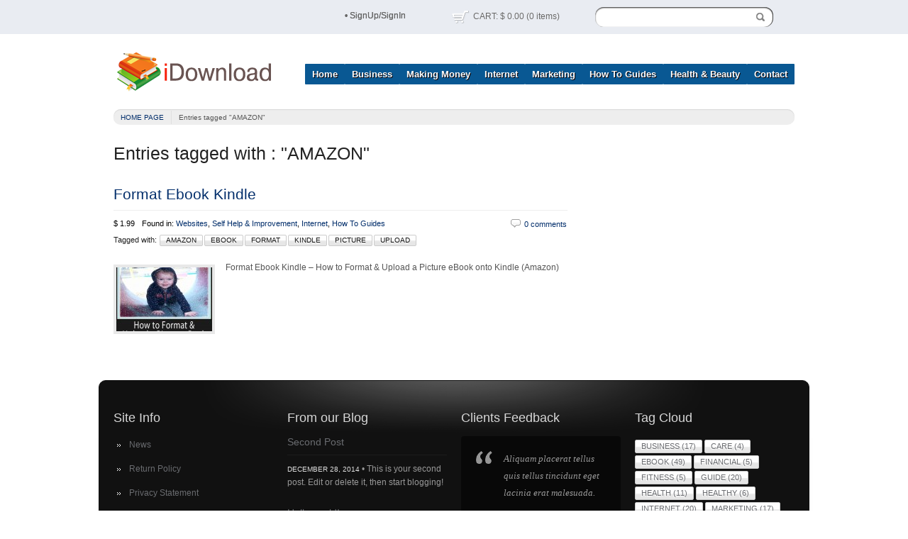

--- FILE ---
content_type: text/html; charset=UTF-8
request_url: http://www.grtbook.com/tag/amazon/
body_size: 5829
content:
<!DOCTYPE html>
<!--[if IE 6]>
<html id="ie6" lang="en-US">
<![endif]-->
<!--[if IE 7]>
<html id="ie7" lang="en-US">
<![endif]-->
<!--[if IE 8]>
<html id="ie8" lang="en-US">
<![endif]-->
<!--[if !(IE 6) | !(IE 7) | !(IE 8)  ]><!-->
<html lang="en-US">
<!--<![endif]-->

<head>

<meta charset="UTF-8" />
<meta name="viewport" content="width=device-width" />

<title>
AMAZON | eShop</title>

<link rel="profile" href="http://gmpg.org/xfn/11" />

<link rel="stylesheet" type="text/css" media="all" href="http://www.grtbook.com/wp-content/themes/eshop/style.css" />
<link rel="stylesheet" type="text/css" media="all" href="http://www.grtbook.com/wp-content/themes/eshop/theme_css/framework.css" />
<link rel="stylesheet" type="text/css" media="all" href="http://www.grtbook.com/wp-content/themes/eshop/theme_css/custom.css" />
<link rel="stylesheet" type="text/css" media="all" href="http://www.grtbook.com/wp-content/themes/eshop/theme_css/form.css" />
<link rel="stylesheet" type="text/css" media="all" href="http://www.grtbook.com/wp-content/themes/eshop/theme_css/theme_css_appendix.css" />

<link rel="stylesheet" type="text/css" media="all" href="http://www.grtbook.com/wp-content/themes/eshop/navigation/ddsmoothmenu.css" />

<link rel="stylesheet" type="text/css" media="all" href="http://www.grtbook.com/?dynamic_css=css" />


<!--[if IE 7]>
<link rel="stylesheet" type="text/css" media="all" href="http://www.grtbook.com/wp-content/themes/eshop/theme_css/IE7.css" />
<![endif]-->
<!--[if IE 8]>
<link rel="stylesheet" type="text/css" media="all" href="http://www.grtbook.com/wp-content/themes/eshop/theme_css/IE8.css" />
<![endif]-->
<!--[if IE 9]>
<link rel="stylesheet" type="text/css" media="all" href="http://www.grtbook.com/wp-content/themes/eshop/theme_css/IE9.css" />
<![endif]-->
<!--[if lt IE 9]>
<script src="http://www.grtbook.com/wp-content/themes/eshop/theme_script/html5.js" type="text/javascript"></script>
<![endif]-->

<link rel="shortcut icon" href="http://www.grtbook.com/wp-content/themes/eshop/images/favicon.ico" type="image/x-icon" />

<link rel="pingback" href="http://www.grtbook.com/xmlrpc.php" />

<link rel="alternate" type="application/rss+xml" title="eShop &raquo; Feed" href="http://www.grtbook.com/feed/" />
<link rel="alternate" type="application/rss+xml" title="eShop &raquo; Comments Feed" href="http://www.grtbook.com/comments/feed/" />
<link rel="alternate" type="application/rss+xml" title="eShop &raquo; AMAZON Tag Feed" href="http://www.grtbook.com/tag/amazon/feed/" />
		<script type="text/javascript">
			window._wpemojiSettings = {"baseUrl":"http:\/\/s.w.org\/images\/core\/emoji\/72x72\/","ext":".png","source":{"concatemoji":"http:\/\/www.grtbook.com\/wp-includes\/js\/wp-emoji-release.min.js?ver=4.2.38"}};
			!function(e,n,t){var a;function o(e){var t=n.createElement("canvas"),a=t.getContext&&t.getContext("2d");return!(!a||!a.fillText)&&(a.textBaseline="top",a.font="600 32px Arial","flag"===e?(a.fillText(String.fromCharCode(55356,56812,55356,56807),0,0),3e3<t.toDataURL().length):(a.fillText(String.fromCharCode(55357,56835),0,0),0!==a.getImageData(16,16,1,1).data[0]))}function i(e){var t=n.createElement("script");t.src=e,t.type="text/javascript",n.getElementsByTagName("head")[0].appendChild(t)}t.supports={simple:o("simple"),flag:o("flag")},t.DOMReady=!1,t.readyCallback=function(){t.DOMReady=!0},t.supports.simple&&t.supports.flag||(a=function(){t.readyCallback()},n.addEventListener?(n.addEventListener("DOMContentLoaded",a,!1),e.addEventListener("load",a,!1)):(e.attachEvent("onload",a),n.attachEvent("onreadystatechange",function(){"complete"===n.readyState&&t.readyCallback()})),(a=t.source||{}).concatemoji?i(a.concatemoji):a.wpemoji&&a.twemoji&&(i(a.twemoji),i(a.wpemoji)))}(window,document,window._wpemojiSettings);
		</script>
		<style type="text/css">
img.wp-smiley,
img.emoji {
	display: inline !important;
	border: none !important;
	box-shadow: none !important;
	height: 1em !important;
	width: 1em !important;
	margin: 0 .07em !important;
	vertical-align: -0.1em !important;
	background: none !important;
	padding: 0 !important;
}
</style>
<link rel='stylesheet' id='colorbox-theme1-css'  href='http://www.grtbook.com/wp-content/plugins/jquery-colorbox/themes/theme1/colorbox.css?ver=4.3' type='text/css' media='screen' />
<link rel='stylesheet' id='contact-form-7-css'  href='http://www.grtbook.com/wp-content/plugins/contact-form-7/includes/css/styles.css?ver=4.0.3' type='text/css' media='all' />
<script type='text/javascript' src='http://www.grtbook.com/wp-includes/js/jquery/jquery.js?ver=1.11.2'></script>
<script type='text/javascript' src='http://www.grtbook.com/wp-includes/js/jquery/jquery-migrate.min.js?ver=1.2.1'></script>
<script type='text/javascript'>
/* <![CDATA[ */
var jQueryColorboxSettingsArray = {"colorboxInline":"false","colorboxIframe":"false","colorboxGroupId":"","colorboxTitle":"","colorboxWidth":"false","colorboxHeight":"false","colorboxMaxWidth":"false","colorboxMaxHeight":"false","colorboxSlideshow":"false","colorboxSlideshowAuto":"false","colorboxScalePhotos":"false","colorboxPreloading":"false","colorboxOverlayClose":"false","colorboxLoop":"true","colorboxEscKey":"true","colorboxArrowKey":"true","colorboxScrolling":"true","colorboxOpacity":"0.85","colorboxTransition":"elastic","colorboxSpeed":"350","colorboxSlideshowSpeed":"2500","colorboxClose":"close","colorboxNext":"next","colorboxPrevious":"previous","colorboxSlideshowStart":"start slideshow","colorboxSlideshowStop":"stop slideshow","colorboxCurrent":"{current} of {total} images","colorboxImageMaxWidth":"false","colorboxImageMaxHeight":"false","colorboxImageHeight":"false","colorboxImageWidth":"false","colorboxLinkHeight":"false","colorboxLinkWidth":"false","colorboxInitialHeight":"100","colorboxInitialWidth":"300","autoColorboxJavaScript":"true","autoHideFlash":"true","autoColorbox":"true","autoColorboxGalleries":"","colorboxAddClassToLinks":""};
/* ]]> */
</script>
<script type='text/javascript' src='http://www.grtbook.com/wp-content/plugins/jquery-colorbox/js/jquery.colorbox-min.js?ver=1.3.19'></script>
<script type='text/javascript' src='http://www.grtbook.com/wp-content/plugins/jquery-colorbox/js/jquery-colorbox-wrapper-min.js?ver=4.3'></script>
<script type='text/javascript' src='http://www.grtbook.com/wp-content/themes/eshop/theme_script/jquery.tools.min.js?ver=4.2.38'></script>
<script type='text/javascript' src='http://www.grtbook.com/wp-content/themes/eshop/theme_script/jquery.easing.1.3.js?ver=4.2.38'></script>
<script type='text/javascript' src='http://www.grtbook.com/wp-content/themes/eshop/theme_script/jquery.preloader.js?ver=4.2.38'></script>
<script type='text/javascript' src='http://www.grtbook.com/wp-content/themes/eshop/navigation/ddsmoothmenu.js?ver=4.2.38'></script>
<script type='text/javascript' src='http://www.grtbook.com/wp-content/themes/eshop/theme_script/jquery.ui.widget.js?ver=4.2.38'></script>
<script type='text/javascript' src='http://www.grtbook.com/wp-content/themes/eshop/theme_script/jquery.notify.min.js?ver=4.2.38'></script>
<link rel="EditURI" type="application/rsd+xml" title="RSD" href="http://www.grtbook.com/xmlrpc.php?rsd" />
<link rel="wlwmanifest" type="application/wlwmanifest+xml" href="http://www.grtbook.com/wp-includes/wlwmanifest.xml" /> 
<meta name="generator" content="WordPress 4.2.38" />

<script type="text/javascript">

// main menu
/***********************************************
* Smooth Navigational Menu- (c) Dynamic Drive DHTML code library (www.dynamicdrive.com)
* This notice MUST stay intact for legal use
* Visit Dynamic Drive at http://www.dynamicdrive.com/ for full source code
***********************************************/
ddsmoothmenu.init( {
	
	mainmenuid: "smoothmenu1", //menu DIV id
	orientation: 'h', //Horizontal only for this theme
	classname: 'ddsmoothmenu', //class added to menu's outer DIV
	//customtheme: ["#1c5a80", "#18374a"],
	contentsource: "markup", //"markup" or ["container_id", "path_to_menu_file"]
		downarrowpath: "http://www.grtbook.com/wp-content/themes/eshop/navigation/down.png",
	rightarrowpath: "http://www.grtbook.com/wp-content/themes/eshop/navigation/right.png"
		
} );

</script>



<script type="text/javascript" src="http://www.grtbook.com/wp-content/themes/eshop/theme_script/jquery.preloader.js"></script>

<script type="text/javascript" src="http://www.grtbook.com/wp-content/themes/eshop/theme_script/theme.helpers.js"></script>

<script type="text/javascript">
	jQuery( document ).ready( function() {
		// preload all images
		jQuery( '.box, .col' ).preloader( "http://www.grtbook.com/wp-content/themes/eshop/images/loader.gif" );
	} );
</script>

</head>

<body class="archive tag tag-amazon tag-212">

	<!-- FUNCTIONAL STUFF -->
    
    <div id="functional">
    
    	<ul id="functional-navig">
        
                
		<!-- main search start -->

		<li id="main-search">
        
            <form class="searchform textright" method="get" action="http://www.grtbook.com">
                <div id="sfdiv">
                <input 
                class="search" 
                name="s" 
                type="text" 
                id="wpsrch" 
                value="" 
                tabindex="1" />
                <input type="submit" class="search-btn" name="submit" value="" />
                </div>
                <div id="search-options">
                	<span class="search-extended-options-title inset-line clearfix">Show search results for: </span>
          			<span class="wrap-radio clearfix inset-line">
          			<input type="radio" name="srchtype" id="search-products" value="product" />
          			<label for="search-products">Products</label>
          			</span>
                	<span class="wrap-radio clearfix inset-line">
          			<input type="radio" name="srchtype" id="search-news" value="post" checked="checked" />
          			<label for="search-news">News or Blog</label>
          			</span>
          			<span class="wrap-radio clearfix inset-line">
          			<input type="checkbox" id="search-in-tags" name="srchtags" value="1" checked="checked" />
             		<label for="search-in-tags">Search keywords/tags</label>
             		</span>
          			
          			<span class="search-extended-close clearfix"><a href="javascript:;" class="mini-butt close">CLOSE OPTIONS</a></span>
                </div>
            </form>
        
        </li>
        
        <!-- main search end -->
        
        <!-- basket link start -->
        
		<li>
            <a id="mb" href="http://www.grtbook.com/checkout/">CART: &#36; 0.00 (0 items)</a>        
        </li>
        
        <!-- basket link end -->
        
        <li>        
            <a class="adminlinks" rel="nofollow" href="http://www.grtbook.com/wp-login.php" title="SignUp/SignIn">
                &bull; SignUp/SignIn            </a>
        
        </li>        
        </ul>
    
    </div>
    
    <!-- END FUNCTIONAL STUFF -->

	<!-- WRAP ALL -->
    
	<div id="main-content" class="wrapper w_960 content-border-white clearfix">
    
    	<!-- LOGO and NAVIGATION -->
        
        <div id="smoothmenu1" class="ddsmoothmenu">
        
        <div id="logo">
        
            <a href="http://www.grtbook.com/">
            
                                
                <img src="http://www.grtbook.com/wp-content/uploads/2014/12/logo.png" title="eShop" alt="eShop" />
                
                                
            </a>
        
        </div>
        
		<ul id="menu-main-menu" class="navigation"><li id="menu-item-13" class="menu-item menu-item-type-custom menu-item-object-custom menu-item-home menu-item-13"><a href="http://www.grtbook.com/">Home</a></li>
<li id="menu-item-165" class="menu-item menu-item-type-custom menu-item-object-custom menu-item-165"><a href="http://www.grtbook.com/catalog/business">Business</a></li>
<li id="menu-item-168" class="menu-item menu-item-type-custom menu-item-object-custom menu-item-168"><a href="http://www.grtbook.com/catalog/making-money">Making Money</a></li>
<li id="menu-item-167" class="menu-item menu-item-type-custom menu-item-object-custom menu-item-167"><a href="http://www.grtbook.com/catalog/internet">Internet</a></li>
<li id="menu-item-169" class="menu-item menu-item-type-custom menu-item-object-custom menu-item-169"><a href="http://www.grtbook.com/catalog/marketing">Marketing</a></li>
<li id="menu-item-170" class="menu-item menu-item-type-custom menu-item-object-custom menu-item-170"><a href="http://www.grtbook.com/catalog/how-to-guides">How To Guides</a></li>
<li id="menu-item-166" class="menu-item menu-item-type-custom menu-item-object-custom menu-item-166"><a href="http://www.grtbook.com/catalog/health-beauty">Health &#038; Beauty</a></li>
<li id="menu-item-20" class="menu-item menu-item-type-post_type menu-item-object-page menu-item-20"><a href="http://www.grtbook.com/contact/">Contact</a></li>
</ul>        
        </div>
        
        <div class="clearfix">&nbsp;</div>
        
        <!-- END LOGO and NAVIGATION -->
        
    
    <!-- Call-out conditional -->
    
        
    <!-- End Call-out conditional -->
        
	<!-- Nivo slider start -->

	
	<!-- Nivo slider end -->
	
    <!-- Call-out conditional -->
    
        
    <!-- End Call-out conditional -->

	<!-- Home page Widgets -->

	
	<!-- End Home page Widgets -->

	<!-- breadcrumbs start -->

	<div id="breadpitcrumbz" class="clearfix"><ul><li><a href="http://www.grtbook.com">Home Page</a></li><li>Entries tagged "AMAZON"</li></ul></div>
	<!-- breadcrumbs end -->

<!-- main content start -->

<div id="archive" class="col b1 first_col">

	<h1 class="main">
	Entries tagged with : "AMAZON"	</h1>

	<!-- wordpress loop start -->
    
	    
    <div class="post-summary clearfix">

    <h2><a href="http://www.grtbook.com/product/format-ebook-kindle/">Format Ebook Kindle</a></h2>
    
     
	
    <span class="sidenewsinfo clearfix inset-line-top">
    <span class="clearfix">
	<span class="lefted">&#36; 1.99</span><span class="lefted">Found in: <a href="http://www.grtbook.com/catalog/websites/">Websites</a>, <a href="http://www.grtbook.com/catalog/self-help-improvement/">Self Help &amp; Improvement</a>, <a href="http://www.grtbook.com/catalog/internet/">Internet</a>, <a href="http://www.grtbook.com/catalog/how-to-guides/">How To Guides</a></span>	
	<span class="com-num"><a href="http://www.grtbook.com/product/format-ebook-kindle/#respond">0 comments</a></span>	
	</span>
	
	<span class="clearfix">
    
    <span class="post-tags-list"><em>Tagged with:</em><a href="http://www.grtbook.com/tag/amazon/" rel="tag">AMAZON</a><a href="http://www.grtbook.com/tag/ebook/" rel="tag">ebook</a><a href="http://www.grtbook.com/tag/format/" rel="tag">Format</a><a href="http://www.grtbook.com/tag/kindle/" rel="tag">Kindle</a><a href="http://www.grtbook.com/tag/picture/" rel="tag">Picture</a><a href="http://www.grtbook.com/tag/upload/" rel="tag">Upload</a></span>    
    </span>
    
    </span>
    
    <p><a href="http://www.grtbook.com/product/format-ebook-kindle/"><img src="http://www.grtbook.com/wp-content/uploads/2015/01/Format-Ebook-Kindle-135x90.jpg" width="135" height="90" class="size-thumbnail alignleft" alt="" /></a>Format Ebook Kindle &#8211; How to Format &amp; Upload a Picture eBook onto Kindle (Amazon) &nbsp;</p>    
    </div>

	    
    <!-- wordpress loop end -->
    
    <!-- pagination start -->

	    
    <!-- pagination end -->
    
	<script type="text/javascript">
    
    jQuery( document ).ready( function() {
        // remove captions
		jQuery( '.wp-caption' ).each( function() {
			jQuery( 'p.wp-caption-text', this ).replaceWith( '' );
			var castshadow_content = jQuery( this ).contents();
			jQuery( this ).replaceWith( castshadow_content );
		} );
    } );
        
    </script>
    
        
</div>

<!-- main content end -->

<!-- include sidebar start -->

	<div id="sidebar" class="col b2 last_col">

	<div class="prepend clearfix">
    
    	<ul class="common-widgets">

    	    	&nbsp;
    	        
        </ul>
    
	</div>
            
</div>    
<!-- include sidebar end -->

</div>

<!-- WRAP ALL END -->

<!-- Footer -->

<div id="footer" class="wrapper w_960 content-border-dynamic clearfix bt-shadow bt-shadow-small bt-shadow-light">

	<!-- Footer Widgets -->

	
	<div id="footer-widgets" class="box clearfix full">
    
        <ul id="footerLeft" class="b_fourth_col col first_col clearfix">
            <li id="nav_menu-2" class="widget-container widget_nav_menu"><h2 class="widget-title">Site Info</h2><div class="menu-footer-container"><ul id="menu-footer" class="menu"><li id="menu-item-182" class="menu-item menu-item-type-post_type menu-item-object-page menu-item-182"><a href="http://www.grtbook.com/news/">News</a></li>
<li id="menu-item-179" class="menu-item menu-item-type-post_type menu-item-object-page menu-item-179"><a href="http://www.grtbook.com/return-policy/">Return Policy</a></li>
<li id="menu-item-181" class="menu-item menu-item-type-post_type menu-item-object-page menu-item-181"><a href="http://www.grtbook.com/privacy-statement/">Privacy Statement</a></li>
<li id="menu-item-180" class="menu-item menu-item-type-post_type menu-item-object-page menu-item-180"><a href="http://www.grtbook.com/frequently-asked-questions/">Frequently Asked Questions</a></li>
<li id="menu-item-183" class="menu-item menu-item-type-post_type menu-item-object-page menu-item-183"><a href="http://www.grtbook.com/contact/">Contact</a></li>
</ul></div></li>        </ul>
        
        <ul id="footerCenterLeft" class="b_fourth_col col clearfix">
            <li id="sofa_recentposts-2" class="widget-container widget_sofa_recentposts"><h2 class="widget-title">From our Blog</h2><div class="clearfix"><h6 class="news-title inset-line"><a href="http://www.grtbook.com/uncategorized/second-post/" rel="nofollow">Second Post</a></h6><p><span class="small">December 28, 2014</span> &bull; This is your second post. Edit or delete it, then start blogging!</p></div><div class="clearfix"><h6 class="news-title inset-line"><a href="http://www.grtbook.com/uncategorized/hello-world/" rel="nofollow">Hello world!</a></h6><p><span class="small">December 27, 2014</span> &bull; Welcome to our website. This is your first post. Edit or delete it, then start blogging!</p></div></li>        </ul>
        
        <ul id="footerCenterRight" class="b_fourth_col col clearfix">
            <li id="text-4" class="widget-container widget_text"><h2 class="widget-title">Clients Feedback</h2>			<div class="textwidget"><div class="feedback">
<div class="feedback-content rounded">
<div class="feedback-p">
<p>Aliquam placerat tellus quis tellus tincidunt eget lacinia erat malesuada.</p>
</div>
</div>
<p><span class="feedback-tit">&nbsp;</span><span class="feedback-meta"><span class="feedback-name">John Doe</span><span class="feedback-profession">Merchant, Wallmart</span></span></p></div></div>
		</li>        </ul>
        
        <ul id="footerRight" class="b_fourth_col col last_col clearfix">
            <li id="sofa_tags-2" class="widget-container widget_sofa_tags"><h2 class="widget-title">Tag Cloud</h2><div class="clearfix"><span class="ptag"><a href='http://www.grtbook.com/tag/business/' class='tag-link-6' title='17 topics' style='font-size: 100%;'>Business (17)</a></span><span class="ptag"><a href='http://www.grtbook.com/tag/care/' class='tag-link-167' title='4 topics' style='font-size: 100%;'>care (4)</a></span><span class="ptag"><a href='http://www.grtbook.com/tag/ebook/' class='tag-link-33' title='49 topics' style='font-size: 100%;'>ebook (49)</a></span><span class="ptag"><a href='http://www.grtbook.com/tag/financial/' class='tag-link-9' title='5 topics' style='font-size: 100%;'>Financial (5)</a></span><span class="ptag"><a href='http://www.grtbook.com/tag/fitness/' class='tag-link-35' title='5 topics' style='font-size: 100%;'>Fitness (5)</a></span><span class="ptag"><a href='http://www.grtbook.com/tag/guide/' class='tag-link-82' title='20 topics' style='font-size: 100%;'>Guide (20)</a></span><span class="ptag"><a href='http://www.grtbook.com/tag/health/' class='tag-link-67' title='11 topics' style='font-size: 100%;'>health (11)</a></span><span class="ptag"><a href='http://www.grtbook.com/tag/healthy/' class='tag-link-152' title='6 topics' style='font-size: 100%;'>Healthy (6)</a></span><span class="ptag"><a href='http://www.grtbook.com/tag/internet-2/' class='tag-link-66' title='20 topics' style='font-size: 100%;'>internet (20)</a></span><span class="ptag"><a href='http://www.grtbook.com/tag/marketing/' class='tag-link-21' title='17 topics' style='font-size: 100%;'>Marketing (17)</a></span><span class="ptag"><a href='http://www.grtbook.com/tag/money/' class='tag-link-37' title='14 topics' style='font-size: 100%;'>Money (14)</a></span><span class="ptag"><a href='http://www.grtbook.com/tag/secrets/' class='tag-link-49' title='5 topics' style='font-size: 100%;'>secrets (5)</a></span><span class="ptag"><a href='http://www.grtbook.com/tag/social/' class='tag-link-141' title='4 topics' style='font-size: 100%;'>Social (4)</a></span><span class="ptag"><a href='http://www.grtbook.com/tag/sports-2/' class='tag-link-177' title='6 topics' style='font-size: 100%;'>sports (6)</a></span><span class="ptag"><a href='http://www.grtbook.com/tag/techniques/' class='tag-link-153' title='4 topics' style='font-size: 100%;'>Techniques (4)</a></span><span class="ptag"><a href='http://www.grtbook.com/tag/templates/' class='tag-link-90' title='4 topics' style='font-size: 100%;'>Templates (4)</a></span><span class="ptag"><a href='http://www.grtbook.com/tag/tips/' class='tag-link-34' title='19 topics' style='font-size: 100%;'>Tips (19)</a></span><span class="ptag"><a href='http://www.grtbook.com/tag/web/' class='tag-link-46' title='31 topics' style='font-size: 100%;'>Web (31)</a></span><span class="ptag"><a href='http://www.grtbook.com/tag/wordpress/' class='tag-link-93' title='8 topics' style='font-size: 100%;'>wordpress (8)</a></span><span class="ptag"><a href='http://www.grtbook.com/tag/work/' class='tag-link-80' title='7 topics' style='font-size: 100%;'>work (7)</a></span></div></li>        </ul>

	</div>

		
</div>

<!-- End Footer Widgets -->
	
<!-- Footer Copyright section -->
	
<div id="copyright"  class="wrapper w_960 clearfix">

	
	<div id="social-profiles">
		
		<p><p><a href="http://twitter.com/wp_sofarider"><img src="http://downloadshop.sofarider.com/wp-content/themes/sofa_downloadshop/images/twitter.png" class="colorbox-manual"></a>
<a href="http://www.facebook.com/WordPress"><img src="http://downloadshop.sofarider.com/wp-content/themes/sofa_downloadshop/images/facebook.png" class="colorbox-manual"></a>
<a href="http://downloadshop.sofarider.com/feed"><img src="http://downloadshop.sofarider.com/wp-content/themes/sofa_downloadshop/images/rss.png" class="colorbox-manual"></a></p></p>
		
	</div>
	
		
	<div id="copy-text">
		
		<p>&copy; iDownloadShop. 2014 All rights reserved.</p>
		
	</div>
	
</div>
	
<!-- End Footer Copyright section -->

<div id="toTop">&nbsp;</div>
    
<!-- End Footer -->

<script type='text/javascript' src='http://www.grtbook.com/wp-content/plugins/contact-form-7/includes/js/jquery.form.min.js?ver=3.51.0-2014.06.20'></script>
<script type='text/javascript'>
/* <![CDATA[ */
var _wpcf7 = {"loaderUrl":"http:\/\/www.grtbook.com\/wp-content\/plugins\/contact-form-7\/images\/ajax-loader.gif","sending":"Sending ..."};
/* ]]> */
</script>
<script type='text/javascript' src='http://www.grtbook.com/wp-content/plugins/contact-form-7/includes/js/scripts.js?ver=4.0.3'></script>
<!-- 96down.com -->
</body>
</html>

--- FILE ---
content_type: text/css
request_url: http://www.grtbook.com/wp-content/themes/eshop/theme_css/framework.css
body_size: 719
content:
/* LAYOUT FRAMEWORK */
* { margin: 0; padding: 0; }
.clearfix:after { clear: both; content: ' '; display: block; font-size: 0; line-height: 0; visibility: hidden; width: 0; height: 0; }
.clearfix { display: inline-block; }
* html .clearfix { height: 1%; }
.clearfix { display: block; }

/* GRID */
/* 960PX WIDTH*/
.w_960 { width: 960px; }
.b1 { width: 640px; }
.b2 { width: 300px; }
.b1 .b1 { width: 310px; }
.b1 .b1 .b1 { width: 145px; }
.c1 { width: 143px; }
.b2 .b2 { width: 140px; }
.c2 { width: 200px; }
.d2 { width: 420px; }
.d3 { width: 475px; }

.b_half_col { width: 470px; }
.b_third_col { width: 300px; }
.b_fourth_col { width: 225px; }

/* 800PX WIDTH*/
.w_800 { width: 800px; }
.m1 { width: 200px; }
.m2 { width: 580px; }
.m2 .m2 { width: 280px; }

.m_half_col { width: 380px; }

/* LAYOUT GENERAL CLASSES */
.full { width: 100%; }
.col { float: left; margin: 0 10px; display: inline; }
.wrapper { margin: 0 auto; }
.box { margin: 0 0 10px; }
.first_col { /* The first left component*/margin-left: 0; }
.last_col { /* The last right component*/margin-right: 0; }

/* FLUID - RESIZED ACCORDING TO BROWER"S RESOLUTION */
.f1 { width: 25%; }
.f3 { width: 33%; }
.f_half { width: 50%; }
.f2 { width: 67%; }
.f4 { width: 75%;}

/* SPACING */
.left { /*display: inline;*/ float: left; }
.right { /*display: inline;*/ float: right; }
.gut, .push { margin-right: 20px; }
.inner { padding: 20px; }
.outer { margin: 20px; }
.prepend { padding-left: 20px; }
.append { padding-right: 20px; }
.pull { margin-left: 20px; }

/* FOR DEMO PURPOSES */
.no_bullet { list-style: none; padding: 0; margin: 0; } /* FOR NO BULLET LIST */
.inline_li li { display: inline; margin: 0 20px 0 0; font-weight: 900; } /* FOR HORIZONTAL LIST */
pre, xmp { }

--- FILE ---
content_type: text/css
request_url: http://www.grtbook.com/wp-content/themes/eshop/theme_css/custom.css
body_size: 9319
content:
/* MAIN ELEMENTS */
body { color: #555; }
p { padding: 0 0 15px 0; }
p.error { color: red; text-shadow: 1px 1px 0 #FFF; }
small { font-size: 11px; line-height: 1.4; }
strong { font-weight: 500; clor: #222222; }
blockquote { font-size: 14px; font-style: italic; color: #666; margin: 20px 0 20px 20px; padding-left: 20px; border-left: 1px solid #D7D7D7; font-family: Georgia, serif; }
blockquote p { padding-bottom: 0; }
table { margin-bottom: 20px; width: 100%; border-collapse: collapse; border-spacing: 0; padding-top: 5px; border-top: 1px solid #D7D7D7; border-bottom: 1px solid #D7D7D7; }
table caption { text-align: right; margin: 10px 0 0 0; padding: 3px 5px 2px 0; font-size: 11px; color: #111; background-color: #FFF; }
tr td { padding: 8px 0; text-align: center; line-height: 1.4; border-bottom: 1px dotted #D7D7D7; vertical-align: middle; }
tr th { font-weight: 500; color: #222; font-size: 13px; padding: 5px 0; text-align: center; border-bottom: 1px dotted #D7D7D7; }
tbody tr:nth-child(2n) td, tbody tr.even td { background-color: #FFF; }
#tblmeta tbody tr:nth-child(2n) td, #tblmeta tbody tr.even td, #tblbill tbody tr:nth-child(2n) td, #tblbill tbody tr.even td { background-color: transparent; }
#tblmeta tr td, #tblmeta tr th { border: none; }
table#tblbill { border: none; }
table#tblbill tr td { border: none; padding: 10px 0; color: #222; font-size: 13px; }

h2.widget-title { font-weight: 100; }
h1 { font-weight: 400; }
h2 { font-weight: 400; }
h3 { font-weight: 400; }
h4 { font-weight: 400; }
h5 { font-weight: 400; }
h6 { font-weight: 400; text-transform: uppercase; } 
h1, h2, h3, h4, h5, h6 { margin: 5px 0; padding: 5px 0; line-height: 1.2em; overflow: hidden; }
h1.main { padding-bottom: 20px; }
.with-user-icon { background: url(../images/feedback_avatar.png) no-repeat scroll top left transparent; padding-left: 45px; }

ol, ul { padding: 0; margin: 0; list-style-position: inside; }
ul { list-style-type: disc; }
ol { list-style-type: decimal-leading-zero; }
ul li, ol li { padding: 2px 0; }
li ul, li ol { padding: 5px 0 0 30px; }

pre { background: url(../images/code_bg.png) repeat scroll left top transparent; margin: 0 0 15px 0; overflow-x: auto; overflow-y: hidden; padding: 0; width: auto; white-space: pre; }
pre, code, tt { font-family: 'andale mono', 'lucida console', monospace; line-height: 1.5; }
pre code { color: #222; display: block; padding: 18px 15px; }

iframe, object, embed { width: 100%; }
iframe { margin: 15px auto; display: block; }
object embed { margin: 15px auto; display: block; }
object, embed { margin: 15px auto; display: block; }
.cboxIframe { margin: 0; }

/* MAIN CONTENT WRAPPER */
#main-content { -webkit-border-radius: 10px; -moz-border-radius: 10px; border-radius: 10px; }

/* SIDEBAR */
#sidebar { padding-top: 50px; background-color: #fff;}
.update-profile-block { background-color: #E8E8E8; padding: 10px 20px 0 20px; margin: 20px 0; }

/* FUNCTIONAL STUFF (PAGE TOP BAR) */
#functional { width: 100%; background-color: #E9ECF2; height: 48px; }
#functional-navig { width: 1000px; list-style-type: none; margin: 0 auto; padding: 0; position: relative; }
#functional-navig li { display: inline; float: right; height: 40px; margin-right: 50px; }
#functional-navig #call-now { position: absolute; top: 0; left: 0; margin-left: 0; }
#call-now span { display: block; float: left; font-weight: 500; }
#call-now span#call-now-label { padding-top: 10px; color: #FFF; }
#call-now span#call-now-number { padding-top: 10px; margin-left: 5px; font-size: 14px; }

#sfdiv, .searchform { margin: 0; position: relative; width: 100%; }
#wpsrch { background-color: #FFF; border: medium none; -webkit-border-radius: 12px; -moz-border-radius: 12px; border-radius: 12px;  color: #222; height: 28px; margin-top: 8px; padding: 0 42px 0 12px; width: 197px; -moz-box-shadow: 0 1px 2px 0 #222222 inset, -1px 0 0 0 #555555 inset; -webkit-box-shadow: 0 1px 2px 0 #222222 inset, -1px 0 0 0 #555555 inset; box-shadow: 0 1px 2px 0 #222222 inset, -1px 0 0 0 #555555 inset;
}
.search-btn { background-image: url(../images/srch_btn.png); background-repeat: no-repeat; background-position: center center; background-color: transparent; border: medium none; height: 25px; padding: 0; position: absolute; right: 0; top: 10px; width: 35px; -webkit-border-radius: 12px 0 0 0; -moz-border-radius: 12px 0 0 0; border-radius: 12px 0 0 0; cursor: pointer; }
#search-options { position: absolute; top: 40px; left: 0; width: 70%; text-align: left; background-color: #E8E8E8; padding: 10px 20px 5px 20px; -webkit-border-radius: 12px; -moz-border-radius: 12px; border-radius: 12px; -webkit-box-shadow: 1px 1px 5px #999; -moz-box-shadow: 1px 1px 5px #999; box-shadow: 1px 1px 5px #999; visibility: hidden; opacity: 0; }
.wrap-radio { display: block; margin-bottom: 5px; padding-bottom: 5px; }
.search-extended-options-title { font-size: 15px; display: block; padding-bottom: 8px; margin-bottom: 5px; color: #222; }
.wrap-radio label { display: inline; margin: 0 0 0 5px; color: #222; }
.search-extended-close { display: block; text-align: center; padding: 2px 0 5px; }

a:link { text-decoration: none; }
a#mb:link, a#mb:visited, 
a#mb:hover, a#mb:active, 
a#mb:focus, 
a.adminlinks:link, a.adminlinks:visited, 
a.adminlinks:hover, a.adminlinks:active, 
a.adminlinks:focus { color: #666; text-decoration: none; }

a#mb { background: url(../images/mini_basket.png) no-repeat scroll left 13px transparent; display: block; font-weight: 500; padding: 12px 0 0 30px; }
.adminlinks { display: block; float: left; padding: 11px 0 0; margin-right: 15px; font-weight: 500; }
a#mb,  #call-now span#call-now-label { text-shadow: 0 0 0 #FFFFFF; }
.adminlinks { text-shadow: 0 0 0 #666; }
/* LOGO */
#logo { float: left; margin: 20px 15px 0 0; display: inline; }
#logo img { border: none; padding: 0; background-color: transparent; -webkit-border-radius: 0; -moz-border-radius: 0; border-radius: 0; box-shadow: none; }

/* BREADCRUMBS */
#breadpitcrumbz { height: 19px; padding: 2px 0 1px; font-size: 10px; margin: 15px 0; background-color: #eee; /*font-family: Helvetica, Arial, sans-serif;*/ -moz-box-shadow: 0 1px 1px #D7D7D7 inset; -webkit-box-shadow: 0 1px 1px #D7D7D7 inset; box-shadow: 0 1px 1px #D7D7D7 inset; -webkit-border-radius: 10px; -moz-border-radius: 10px; border-radius: 10px; }
#breadpitcrumbz ul, #breadpitcrumbz li { list-style-type: none; padding: 0; margin: 0; }		
#breadpitcrumbz li { float: left; line-height: 1.9; padding-left: 10px; }		
#breadpitcrumbz li a { no-repeat right center; display: block; padding: 0 10px 0 0; border-right: 1px solid #E0E0E0; text-transform: uppercase; }

/* SLIDER */
#slider { visibility: hidden; margin: 15px 0 25px;  border-bottom: 5px solid #D7D7D7; border-top: 5px solid #D7D7D7; }
.disabled { visibility: hidden; }
#controls { margin: 20px 0 10px 0; padding-top: 10px; }
#controls dt { float: left; }
#control-prev { width: 15%; }
#control-prev a, #control-next a { display: block; padding-top: 12px; text-transform: uppercase; line-height: 1.6; }
#control-prev a { padding-left: 22px; background: url(../images/previous.png) no-repeat left 14px transparent; }
#control-next a { padding-right: 22px; background: url(../images/next.png) no-repeat right 14px transparent; }
#control-title { width: 70%; text-align: center; }
#control-next { width: 15%; text-align: right; }

/* RELATED PRODUCTS */
#relatedproducts { width: 100%; }
#product { position: relative; }
.scrollable { height: 135px; overflow: hidden; position: relative; }
.scrollable .images { margin: 0; padding: 0; position: absolute; width: 2000em; }
.scrollable .images li { display: inline; float: left; margin-right: 22px; }

/* CALL OUT */
#call-out { text-shadow: 0 1px 1px #FFF; }
.call-out-above { padding-top: 20px; margin-bottom: 15px; }
.call-out-below { padding-bottom: 10px; margin-bottom: 30px; }
#call-out p { font-size: 15px; line-height: 1.5; }

/* PRODUCT */
.product-box { margin-top: 5px; margin-bottom: 25px; position: relative; }
.prodtitle { font-size: 13px; display: block; color: #222; padding: 5px 0 10px; margin-bottom: 10px; line-height: 1.2; text-align: center; }
.prodinfo { clear: both; }
.prodinfo-download { clear: both; width: 100%; text-align: center; }
.prodprice { display: block; float: left; color: #111; font-size: 13px; }
.addtocart { display: block; float: right; }
.float-none { float: none; }
#prodprice { font-size: 22px; padding: 3px 10px 2px; margin-top: 0; margin-bottom: 15px; text-align: center; display: inline; float: left; background-color: #E8E8E8; text-shadow: 0 1px 1px #FFFFFF; -moz-box-shadow: 0 1px 1px #999999 inset, 0 1px 1px #FFFFFF; -webkit-box-shadow: 0 1px 1px #999999 inset, 0 1px 1px #FFFFFF; box-shadow: 0 1px 1px #999999 inset, 0 1px 1px #FFFFFF; }
#already-purchased { display: block; float: right; padding: 8px 0 8px 22px; font-size: 11px; color: red; line-height: 1.4; background: url(../images/warning.png) no-repeat scroll left 7px transparent; }
#tblmeta { border: none; }
#tblmeta tr td.border-bottom { border-bottom: 1px solid #E8E8E8; padding-right: 5px; }
th.column-title { color: #222; text-transform: uppercase; padding: 5px 0; }
#tblmeta .optionactiv { background: url(../images/icon_checked16x16.png) no-repeat scroll 0.325em 50% transparent; padding-left: 30px; }
#tblmeta .optionstill { background: url(../images/icon_unchecked16x16.png) no-repeat scroll 0.325em 50% transparent; padding-left: 30px; }
#tblmeta .hovered { background-color: #E8E8E8; }
#save-more { position: relative; height: 20px; }
#show-more-images, #add-to-faves, #added-to-faves { display: inline; color: #111; text-transform: uppercase; font-size: 10px; text-shadow: 1px -1px 0 #FFFFFF; clear: both; padding: 2px 0 3px 22px; line-height: 1.2; cursor: pointer; position: absolute; }
#added-to-faves { cursor: default; }
#show-more-images { background: url(../images/watch.png) no-repeat scroll left top transparent; left: 0; top: 0; }
#favorite-item { float: left; position: relative; width: 120px; height: 20px; }
#add-to-faves { display: block; background: url(../images/add_to_faves.png) no-repeat scroll left 3px transparent; left: 7px; top: 6px; line-height: 1.4; padding-left: 15px; }
#added-to-faves { display: block; background: url(../images/added_to_faves.png) no-repeat scroll left 3px transparent; left: 7px; top: 6px; line-height: 1.4; padding-left: 15px; }
.remove-favorite { position: absolute; top: 1px; right: 1px; display: block; padding: 5px 7px 3px; line-height: 1.2; font-size: 10px; background-color: #E8E8E8; z-index: 994; }
#more-images { display: none; background-color: #FFF; margin-bottom: 10px; }
.img-holder { }
.img-holder img { margin: 0 0 5px 0; }
.img-holder #more-images img { margin: 6px 6px 0; }
.img-holder #more-images img.last-image { margin-right: 0; }
#buyme { margin-bottom: 30px; }

/* IMAGES */
img { background-color: #E8E8E8; padding: 4px; border: none; }
#footer img { background-color: #000; }
.preloader { background: url(../images/loader.gif) center center no-repeat transparent; display: block; }
.img-wrap { display: block; line-height: 0; }
.alignleft { float: left; margin: 5px 15px 5px 0; display: inline; }
.alignright { float: right; margin: 5px 0 5px 15px; display: inline; }
.aligncenter { display: block; margin: 0 auto 5px; }
.frame { background-color: #000; border: 1px solid #333; padding: 5px; }
#error404 img { border: none; background: none; }
.wp-caption-text { font-size: 10px; color: #111; padding-left: 22px; background: url(../images/info.png) left 1px no-repeat transparent; }
.static-header { border-bottom: 5px solid #D7D7D7; border-top: 5px solid #D7D7D7; border-left: none; border-right: none; background: transparent; padding: 0; }
#static { overflow: hidden; margin: 15px 0 25px; }
#tblmeta img, #tblbill img { background-color: transparent; padding: 0; }

/* COMMENTS && CONTACT FORM */
#commentswrapper { padding-top: 20px; margin-top: 10px; background: url(../images/bg_stripes.png) repeat-x scroll left top transparent; }
ol#comments { list-style-type: none; margin-top: 20px; }
.comment-body { }
.comment-author { clear: both; height: 20px; position: relative; }
.comment-author img { position: absolute; top: 0; left: 0; }
.comment-author cite.fn, .comment-author span.says { font-size: inherit; padding: 0 4px 0 0; line-height: 1.4; display: block; float: left; }
.comment-author cite.fn { margin-left: 50px; }
.comment-author span.says { }
.comment-meta { color: #222; margin-left: 50px; clear: both; }
.comment-content { margin: 10px 0 0 50px; }
.comment-awaiting-moderation { display: block; text-align: right; color: red; padding-bottom: 10px; }
.comment { clear: both; width: 100%; margin-top: 20px; }
.reply { margin: 0 0 0 50px;  background: url(../images/bg_stripes.png) repeat-x scroll left bottom transparent; padding-bottom: 20px; }
.comment-reply-link { }
#respond { clear: both; margin: 20px 0 0 0; }
ul.children { list-style-type: none; padding: 0 0 0 50px; }
#commenttitle { }
#commentform { padding-left: 50px; }
#reply-title { padding: 25px 0 10px; margin: 0 0 15px 50px; position: relative; background: url(../images/inset_line_2x2px.png) repeat-x scroll left bottom transparent; }
#reply-title small { display: block; position: absolute; top: 32px; right: 0; }
#contactform input, #contactform textarea, #commentform input, #commentform textarea, input#txtSearch, #couponcode { background-color: #FFF; border: medium none; color: #222; -moz-box-shadow: 0 1px 2px 0 #CCC inset, -1px 0 0 0 #FCFCFC inset; -webkit-box-shadow: 0 1px 2px 0 #CCC inset, -1px 0 0 0 #FCFCFC inset; box-shadow: 0 1px 2px 0 #CCC inset, -1px 0 0 0 #FCFCFC inset; }
#commentform dl, #contactform dl { padding-bottom: 20px; }
#contactform { padding: 25px 0; clear: both; width: 100%; }
#commentform label, #contactform label { color: #222; display: block; margin-top: 3px; }
dl.comment-form-author, dl.comment-form-email, dl.contact-form-name, dl.contact-form-email, dl.contact-form-phone, dl.contact-form-other { width: 50%; display: block; float: left; }
dl.comment-form-url, dl.comment-form-comment { width: 100%; display: block; }
dl.comment-form-author dt, dl.comment-form-author dd, dl.comment-form-email dt, dl.comment-form-email dd, dl.comment-form-url dt, dl.comment-form-url dd,
dl.contact-form-name dd, dl.contact-form-email dd, dl.contact-form-phone dd, dl.contact-form-other dd, dl.contact-form-spam dd,  dl.contact-form-button dd,
dl.contact-form-name dt, dl.contact-form-email dt, dl.contact-form-phone dt, dl.contact-form-other dt, dl.contact-form-spam dt, dl.contact-form-button dt { display: block; float: left; }
dl.contact-form-spam dt { margin-right: 5px; }
dl.comment-form-author dt, dl.comment-form-email dt { width: 18%; }
dl.comment-form-author dd, dl.comment-form-email dd { width: 82%; }
dl.contact-form-name dt, dl.contact-form-email dt, dl.contact-form-phone dt, dl.contact-form-other dt { width: 27%; }
dl.contact-form-name dd, dl.contact-form-email dd, dl.contact-form-phone dd, dl.contact-form-other dd { width: 73%; }
dl.comment-form-author dd input, dl.comment-form-email dd input { width: 90%; } 
dl.contact-form-name dd input, dl.contact-form-email dd input, dl.contact-form-phone dd input, dl.contact-form-other dd input { width: 88%; }
dl.comment-form-url dt { width: 9%; }
dl.comment-form-url dd { width: 91%; }
dl.comment-form-url dd input { width: 98%; }
#commentform dl.comment-form-comment { padding-bottom: 10px; }
dl.comment-form-comment dt, dl.contact-form-message dt { text-align: center; }
dl.comment-form-comment dt, dl.comment-form-comment dd, 
dl.contact-form-comment dt, dl.contact-form-comment dd { width: 100%; display: block; }
#commentform #comment, #contactform #message { width: 98%; height: 110px; font-family: sans-serif; font-size: 12px; line-height: 1.5; padding: 10px 5px; }
#commentform .form-submit { padding-top: 0; margin-bottom: 10px; text-align: center; background: url(../images/inset_line_2x2px.png) repeat-x scroll left bottom transparent; }
.logged-in-as { padding-top: 0; }
#commentswrapper div.pagination { background: none; padding: 0; }
dl.contact-form-spam { display: block; float: left; width: 50%; padding-top: 2px; }
dl.contact-form-button { display: block; float: right; width: 50%; }
dl.contact-form-button dd.righted { float: right; }

/* WIDGETS */
#home-widgets { margin-bottom: 25px; }
#footer-widgets { margin-top: 10px; }
#home-widgets ul, #sidebar ul, #footer-widgets ul, ul.menu, .widget_pages ul, .widget_categories ul, .blogroll, .widget_meta ul, .widget_rss ul, .widget_recent_entries ul { padding: 0; }
#sidebar ul.common-widgets, ul.menu, .widget_pages ul, .widget_categories ul, .blogroll, .widget_meta ul, .widget_rss ul, .widget_recent_entries ul { margin: 0; }
li.widget-container { list-style: none; margin-bottom: 25px; }
#home-widgets ul li.widget-container { margin-bottom: 0; padding: 10px; background-color: #E8E8E8; -webkit-border-radius: 4px; -moz-border-radius: 4px; border-radius: 4px; }
#home-widgets ol li ul, #home-widgets ul li ul { padding: 9px; margin: 9px; }
#home-widgets ul li ul li { list-style-type: disc; }
/* menu */
.menu li { display: block; background: url(../navigation/right.png) no-repeat scroll 5px 16px transparent; overflow: hidden; padding: 0; list-style-type: none; }
#footer .menu li { display: block; background: url(../navigation/right_light.png) no-repeat scroll 5px 16px transparent; }
.menu li a { display: block; line-height: 1.4; padding: 9px 0 9px 22px; text-shadow: 0 1px 0 #FFF; /*font-size: 13px;*/ background: url(../images/inset_line_2x2px.png) repeat-x scroll left bottom transparent; }
#footer .menu li a { background: none; text-shadow: none; }
/* VCard */
.fn { font-size: 14px; padding: 10px 0; line-height: 1.1; }
.vcard .communication { padding: 10px 0; }
.vcard .communication, .vcard .adr { list-style: none outside none; padding: 0; margin: 0; }
.vcard .communication li, .vcard .adr li { line-height: 1.2; padding: 5px 0 5px 30px; }
.vcard .communication li { margin: 5px 0; padding: 5px 0 5px 30px; }
.vcard .adr li { padding: 5px 0 0 30px; }
.vcard .tel	{ background: url(../images/v_card_widget_icons/vcard_phone.png) no-repeat scroll 5px 4px transparent; }
.vcard .email { background: url(../images/v_card_widget_icons/vcard_email.png) no-repeat scroll 5px 6px transparent; }
.vcard .url { background: url(../images/v_card_widget_icons/vcard_home.png) no-repeat scroll 5px 5px transparent; }
.vcard .street-address { background: url(../images/v_card_widget_icons/vcard_address.png) no-repeat scroll 5px 5px transparent; }
#sidebar .vcard .tel { background: url(../images/v_card_widget_icons/vcard_phone_dark.png) no-repeat scroll 5px 4px transparent; }
#sidebar .vcard .email { background: url(../images/v_card_widget_icons/vcard_email_dark.png) no-repeat scroll 5px 6px transparent; }
#sidebar .vcard .url { background: url(../images/v_card_widget_icons/vcard_home_dark.png) no-repeat scroll 5px 5px transparent; }
#sidebar .vcard .street-address { background: url(../images/v_card_widget_icons/vcard_address_dark.png) no-repeat scroll 5px 5px transparent; }
/* news */
.sidenews { margin-bottom: 10px; }
h6.news-title { margin-bottom: 10px; padding-bottom: 10px; text-transform: none; }
/* twitter */
#twitter_update_list { background: url(../images/twitter_tit.png) no-repeat scroll 45px bottom transparent; list-style: none outside none; padding: 10px 0 9px 0; margin: 0; }
#twitter_update_list li { background: url(../images/shader_50.png) repeat scroll left top transparent; -webkit-border-radius: 4px; -moz-border-radius: 4px; border-radius: 4px; line-height: 1.5; margin-bottom: 1px; overflow: hidden; padding: 10px 15px; }
.twittername a { display: block; background: url(../images/twitter_bird.png) no-repeat scroll 10px 8px transparent; padding: 5px 0 10px 45px; }
#sidebar #twitter_update_list li { background: none; background-color: #E8E8E8; }
#sidebar .twittername a { background: url(../images/twitter_bird_dark.png) no-repeat scroll 10px 8px transparent; }
#sidebar #twitter_update_list { background: url(../images/feedback_tit.png) no-repeat scroll 45px bottom transparent; }
/* archive */
.widget_archive ul { list-style-position: outside; list-style-type: none; padding: 0; margin: 0; }
.widget_archive ul li { background: url(../images/archive.png) no-repeat scroll 0 10px transparent; display: block; line-height: 1.2; padding: 10px 0 10px 22px; /*border-bottom: 1px dotted #D7D7D7;*/ }
#footer .widget_archive ul li { background: url(../images/archive-footer.png) no-repeat scroll 0 10px transparent; }
/* calendar */
td#prev { text-align: left; }
td#next { text-align: right; }
/* drop-down categories */
.widget_categories select#cat { width: 225px; margin: 10px 0; border: 1px solid #D7D7D7; }
#sidebar .widget_categories select#cat { width: 275px; }
/* categories and pages menu, blogroll, meta */
.widget_pages ul li, .widget_categories ul li, ul.blogroll li, .widget_meta ul li { background: url(../navigation/right.png) no-repeat scroll 5px 16px transparent; display: block; line-height: 1.2; padding: 10px 0 10px 22px; }
#footer .widget_pages ul li, #footer .widget_categories ul li, #footer ul.blogroll li, #footer .widget_meta ul li { background: url(../navigation/right_light.png) no-repeat scroll 5px 16px transparent; }
/* rss */
.widget_rss ul { list-style-position: outside; list-style-type: none; }
.widget_rss ul li { padding: 10px 0 10px 22px; background: url(../images/rss_item.png) no-repeat scroll 0 15px transparent; }
.rssSummary { line-height: 1.5; }
.rsswidget { display: inline; float: left; }
.widget_rss .widget-title { background: url(../images/rss_16.png) no-repeat scroll left 8px transparent; padding-left: 23px; }
.widget_rss .widget-title a img { display: none; }
.widget_rss h2.widget-title { overflow: hidden; }
/*recent entries */
.widget_recent_entries ul { list-style-position: outside; list-style-type: none; }
.widget_recent_entries ul li { line-height: 1.2; padding: 10px 0 10px 22px; background: url(../images/recent_post.png) no-repeat scroll 0 10px transparent; }
/* sofa-tags */
.widget_sofa_tags div { padding: 10px 0 0; }
span.ptag { color: #F1F1F1; display: block; float: left; font-size: 11px; margin: 0 3px 3px 0; padding: 0; white-space: nowrap; line-height: 1.2; }
span.ptag a:link, span.ptag a:visited { padding: 3px 8px; }
#footer span.ptag a:link, #footer span.ptag a:visited {  }
span.ptag a { line-height: 1; display: block; }
/* sofa flickr */
.widget_sofa_flickr a { display: inline; float: left; margin-bottom: 20px; line-height: 0; }
.widget_sofa_flickr a.last-img { margin-right: 0; }
.widget_sofa_flickr a.normal-img { margin-right: 25px; }
.widget_sofa_flickr div { padding: 10px 0 0; }
#sidebar .widget_sofa_flickr img { width: 75px; height: 75px; }
#sidebar .widget_sofa_flickr a { margin-bottom: 15px; }
#sidebar .widget_sofa_flickr a.normal-img { margin-right: 15px; }
/* default tag-cloud */
.tagcloud { padding: 10px 0 0; }
/* default search */
#searchform { padding: 10px 0; overflow: hidden; }
#searchform label { display: block; font-weight: 100; font-size: 10px; }
#searchsubmit { padding: 4px; float: right; }
#s { float: left; }
#sidebar #s {  width: 200px; }

/* CATEGORY */
.post-summary { margin-bottom: 20px; }

/* SEARCH (and filtering) */
p.spaced { padding: 15px 0 30px 45px; overflow: hidden; background: url( ../images/narrow_search.png ) 0 25px no-repeat transparent; }
.srchfilter { display: block; float: left; margin-right: 5px; }
.sfspan { display: block; font-size: 10px; padding: 3px 10px 0 0; color: #222; }
.srchfilter a.srch-active:link { background-color: #D7D7D7; }
.srch-table-label { float: left; display: inline; margin-bottom: 30px; }
.srch-table-input { float: left; display: inline; margin-bottom: 30px; }
.srch-table-reset { float: left; display: inline; margin: 3px 20px 30px 10px; }
.srch-table-expand { float: right; display: inline; margin: 3px 0 30px 20px; }
a.o-delete { display: block; width: 28px; height: 18px; background: url( ../images/delete_cart18x18.gif ) 5px 0 no-repeat transparent; }

/* PAGINATION */
.pagination { color: #111; background: url(../images/inset_line_2x2px.png) repeat-x scroll left top transparent; clear: both; line-height: 1.2; margin-top: 15px; overflow: hidden; padding: 20px 0 25px; }
.pagination span, .pagination a { display: block; float: left; margin: 2px 2px 2px 0; padding: 4px 8px 4px; text-decoration: none; -webkit-border-radius: 4px; -moz-border-radius: 4px; border-radius: 4px; }
.pagination a:hover { color: #FFFFFF; }
.pagination .current { color: #FFFFFF; font-weight: 500; text-shadow: 0 1px 0 #000000; }
.pagination div { float: right; }
.next-previous div a { background-color: #E8E8E8; margin-left: 5px; }

/* SINGLE POST */
span.sidenewsinfo { margin: 0 0 15px; padding: 10px 0 5px 0; position: relative; color: #000; }
span.sidenewsinfo span { font-size: 11px; display: block; }
span.com-num { display: block; float: right; padding: 2px 1px 0 20px; line-height: 1.5; background: url( ../images/comment.png ) no-repeat 0 0 transparent; }
span.spannr { display: block; float: left; }
.post-tags-list { display: block; float: left; margin: 20px 0 0 0; overflow: hidden; width: 100%; }
#single .sidenewsinfo span.post-tags-list, .post-summary .sidenewsinfo span.post-tags-list { margin-top: 5px; }
.post-tags-list em, .post-tags-list a { display: inline; float: left; }
.post-tags-list a { margin: 1px; line-height: 1; }
.post-tags-list em { margin: 2px 3px 0 0; line-height: 1.2; color: #222; font-size: 11px; }
.lefted { display: block; float: left; margin-right: 10px; }
#social-share-product { padding: 20px 0; }
#social-share-product iframe { margin: 0; }

/* FOOTER */
#footer { margin-top: 20px; background-image: url(../images/lighter_30.png); background-repeat: no-repeat; background-position: top center; -webkit-border-radius: 10px; -moz-border-radius: 10px; border-radius: 10px; }
#copy-text { margin-bottom: 30px; float: right; width: 460px; text-align: right; }
#social-profiles { margin-bottom: 30px; float: left; width: 460px; }
#social-profiles img { background-color: transparent; }
#copy-text p { padding-top: 5px; }
#footer .iconholder img { background-color: transparent; }

/* footer shadow */
.bt-shadow { position: relative; }
.bt-shadow:before, .bt-shadow:after { content: ''; position: absolute; z-index: -1; bottom: 0; width: 30px; height: 40px; }
.bt-shadow:before { -moz-transform: skew(45deg); -webkit-transform: skew(45deg); -o-transform: skew(45deg); transform: skew(45deg);	}
.bt-shadow:after { -moz-transform: skew(-45deg);-webkit-transform: skew(-45deg);-o-transform: skew(-45deg);transform: skew(-45deg);	}
.bt-shadow-small.bt-shadow-light { -moz-box-shadow: 0 42px 25px -35px rgba(0,0,0,0.7); -webkit-box-shadow: 0 42px 30px -40px rgba(0,0,0,0.7); box-shadow: 0 42px 30px -40px rgba(0,0,0,0.7);}
.bt-shadow-small.bt-shadow-light:before { right: 50px; -moz-box-shadow: 10px 15px 20px rgba(0, 0, 0, 0.2); -webkit-box-shadow: 15px 20px 25px rgba(0, 0, 0, 0.2); box-shadow: 10px 20px 20px rgba(0, 0, 0, 0.2);}
.bt-shadow-small.bt-shadow-light:after { left: 50px; -moz-box-shadow: -10px 15px 20px rgba(0, 0, 0, 0.2); -webkit-box-shadow: -15px 20px 25px rgba(0, 0, 0, 0.2); box-shadow: -10px 20px 20px rgba(0, 0, 0, 0.2); }
/*scroll to top*/
#toTop { display: none; text-decoration: none; position: fixed; bottom: 20px; right: 20px; overflow: hidden; width: 40px; height: 40px; border: none; text-indent: -999px; background: url(../images/to-top.png) no-repeat 4px 4px transparent; }
#toTopHover { display: block; overflow: hidden; float: left; opacity: 0; -moz-opacity: 0; filter: alpha(opacity=0); }
#toTop:active, #toTop:focus { outline: none; }

/* CHECKOUT */
.proddetailstr img { border: none; padding: 0; background-color: transparent; -webkit-border-radius: 0; -moz-border-radius: 0; border-radius: 0; -moz-box-shadow: none; -webkit-box-shadow: none; box-shadow: none; }
#co_pp { display: block; }
#co_pp img { border: none; background-color: transparent; -webkit-border-radius: 0; -moz-border-radius: 0; border-radius: 0; -moz-box-shadow: none; -webkit-box-shadow: none; box-shadow: none; }
.dummyp { padding: 0; }
.coedit { display: block; }
#tblmeta img.minimoy { width: 70px; height: 39px; padding: 4px; background-color: #E8E8E8; margin-top: 5px; }
/* CHECKOUT MODALS */
body.modal { background-color: #F1F1F1; background-image: none; }
#modal-prodimageset { width: 240px; float: left; }
#modal-proddetails { width: 400px; float: left; }
#modal-proddetails #tblmeta { margin: 0 0 10px 0; }
#lightcontent { padding: 10px 15px; }
#lightcontent h2 { padding-bottom: 20px; }
#couponcode { width: 100px; }
#vcc { width: 150px; }
#vcc p { padding: 0; }
#verifycoupon { width: 30px; cursor: pointer; }

/* SHORTCODES */
/* toggler */
.toggle-wrap { clear: both; overflow: hidden; padding: 0 0 20px; width: 100%; }
.toggle-button { display: block; line-height: 1.2; padding: 10px 15px; overflow: hidden; }
.toggle-icon { display: block; float: left; margin: 3px 10px 0 0; background: url(../images/toggle.png) no-repeat scroll top left transparent; width: 16px; height: 16px; }
.toggle-title { display: block; float: left; line-height: 1.5; }
.toggled-content { display: none; overflow: hidden; }
/* separators */
.separator, .strikeseparator { clear: both; display: block; height: 5px; margin: 5px 0 20px; width: 100%; }
.separator { background: url(../images/bg_stripes.png) repeat scroll left top transparent; }
.strikeseparator { border-top: 3px double #D7D7D7; }
/* icons */
span.iconholder { display: block; }
span.iconholder img { background: none; border: none; margin: 0; padding: 0; -moz-box-shadow: none; -webkit-box-shadow: none; box-shadow: none; }
span.left img { margin-right: 15px; }
span.right img { margin-left: 15px; }
span.center img { margin: 0 0 5px 0; }
/* big blockquotes */
.bigblockquotes { background-color: #E8E8E8; border: 1px solid #D7D7D7; color: #222;  font-family: Georgia,"Times New Roman",Times,serif; font-size: 15px; font-style: italic; margin-bottom: 20px; margin-top: 5px; }
.bigblockquotes p { background: url(../images/quotes.png) no-repeat scroll 15px 15px transparent; line-height: 1.7; margin-bottom: 0; padding: 15px 0 15px 50px; }
/* pullquotes */
.pullquotes { color: #111; font-family: Georgia,"Times New Roman",Times,serif; font-style: italic; margin-bottom: 15px; overflow: hidden; width: 46%; }
.pq-to-right { margin-left: 25px; padding-left: 35px; }
.pq-to-left { margin-right: 25px; padding-right: 35px; }
.pullquotes p { padding-bottom: 0; }
/* alerts */
.alertblue, .alertyellow, .alertgreen, .alertred { border: 1px solid #D7D7D7; color: #111; margin-bottom: 20px; overflow: hidden; margin-left: 0; }
.alertblue p, .alertyellow p, .alertgreen p, .alertred p { background: url(../images/warning.png) no-repeat scroll 10px 11px transparent; display: block; padding: 10px 10px 10px 35px; }
.alertyellow { background-color: LightYellow; }
.alertblue { background-color: LightSkyBlue; }
.alertgreen { background-color: DarkKhaki; }
.alertred { background-color: Tomato; }
#footer .alertblue, #footer .alertyellow, #footer .alertgreen, #footer .alertred { border: 1px solid #000; }
/* custom buttons */
.butthole { display: block; overflow: hidden; position: relative; text-align: left; }
.bigbutton, .butt { display: block; clear: both; margin-top: 20px; }
.bigbutton { font-size: 13px; font-family: sans-serif; text-shadow: 0 1px 0 #000000; position: relative; overflow: hidden; }
.butt { padding: 2px; }
.butt a.butt-a { padding: 5px 10px; line-height: 1; -webkit-border-radius: 10px; -moz-border-radius: 10px; border-radius: 10px; -webkit-box-shadow: 0 0 1px 0 #666; -moz-box-shadow: 0 0 1px 0 #666; box-shadow: 0 0 1px 0 #666; text-shadow: 0 0 0 #FFF; font-size: 11px; }
.butt .sublabel, .bigbutton .sublabel { display: block; font-size: 10px; margin-top: 1px; }
.butt a.big-pad { padding: 8px 15px 9px; }
.button-center { margin-left: auto; margin-right: auto; text-align: center; }
.button-center a.butt-a { display: none; }
.left a.butt-a, .right a.butt-a { display: block; }
#footer .butt a.butt-a { -webkit-box-shadow: 0 0 1px 0 #000; -moz-box-shadow: 0 0 1px 0 #000; box-shadow: 0 0 1px 0 #000; }
/* tabbed content */
.tab-wrap { display: none; margin-bottom: 20px; }
.tabbertabs { float: left; margin: 0 0 0 5px; padding: 0; position: relative; }
.tabbertab { display: inline; float: left; height: 31px; list-style-position: outside; list-style-type: none; padding: 0; }
.tabbertab a { font-size: 11px; display: block; padding: 5px 12px; text-shadow: 0 1px 0 #FFFFFF; background-color: #ECECEC; border-color: #D7D7D7 #D7D7D7 #F9F9F9 #FFFFFF; border-style: solid; border-width: 1px; }
.tabbertab a.tabactive { background-color: #FFFFFF; border-bottom: 4px solid #FFFFFF; cursor: default; }
.tabberdiv { background-color: #FFFFFF; border: 1px solid #D7D7D7; clear: both; padding: 20px 20px 10px; overflow: hidden; }
.tabbertab a.first-tab { border-left: 1px solid #D7D7D7; }
/* fancy lists */
.list-black-arrow ul, .list-red-arrow ul, .list-check ul, .list-exclamation ul, .list-watch ul, .list-pen ul { list-style: none outside none; margin: 0; overflow: hidden; padding: 0 0 15px 0; text-align: left; border-top: 1px dotted #D7D7D7; clear: both; }
.list-black-arrow ul li, .list-red-arrow ul li, .list-check ul li, .list-exclamation ul li, .list-watch ul li, .list-pen ul li { padding: 9px 0 9px 24px; border-bottom: 1px dotted #D7D7D7; line-height: 1.4; }
.list-black-arrow ul li { background: url(../images/list_bullet_arrow_black.png) no-repeat scroll left 10px transparent; }
.list-red-arrow ul li { background: url(../images/list_bullet_arrow_red.png) no-repeat scroll left 10px transparent; }
.list-check ul li { background: url(../images/check.png) no-repeat scroll left 9px transparent; }
.list-exclamation ul li { background: url(../images/exclamation.png) no-repeat scroll left 9px transparent; }
.list-watch ul li { background: url(../images/watch.png) no-repeat scroll left 10px transparent; }
.list-pen ul li { background: url(../images/pen.png) no-repeat scroll left 8px transparent; }
#footer .list-check ul li { background: url(../images/check_white.png) no-repeat scroll left 9px transparent; }
#footer .list-exclamation ul li { background: url(../images/exclamation_white.png) no-repeat scroll left 9px transparent; }
#footer .list-pen ul li { background: url(../images/pen_white.png) no-repeat scroll left 8px transparent; }
#footer .list-watch ul li { background: url(../images/watch.png) no-repeat scroll left 10px transparent; }
#footer .list-black-arrow ul, #footer .list-red-arrow ul, #footer .list-check ul, #footer .list-exclamation ul, #footer .list-watch ul, #footer .list-pen ul { border-top: none; }
/* user feedback */
.feedback { margin: 10px 0 20px 0; overflow: hidden; }
.feedback p { padding-bottom: 0; }
.feedback-p { background: url(../images/quotes.png) no-repeat scroll left top transparent; font-family: Georgia,"Times New Roman",Times,serif; font-size: 13px; line-height: 1.9; font-style: italic; padding-left: 40px; }
.feedback-content { background-color: #E8E8E8; padding: 20px; }
#footer .feedback-content { background: url(../images/shader_50.png) repeat scroll left top transparent; }
.feedback-tit { background: url(../images/feedback_tit.png) no-repeat scroll 55px bottom transparent; display: block; height: 9px; }
#footer .feedback-tit { background: url(../images/twitter_tit.png) no-repeat scroll 45px bottom transparent; }
.feedback-meta { background: url(../images/feedback_avatar.png) no-repeat scroll 15px 11px transparent; display: block; padding: 5px 0 8px 55px; }
.feedback-name, .feedback-profession { display: block; }
.feedback-name { font-size: 13px; }
.feedback-profession { font-size: 10px; }
/* google maps */
iframe.gmapleft { float: left; margin: 0 20px 20px 0; }
iframe.gmapright { float: right; margin: 0 0 20px 20px; }
iframe.gmapcenter { display: block; margin: 0 auto 20px auto; }
/* team member */
.team-block { clear: both; overflow: hidden; }
.team-tit { background:  url(../images/author_tit.png) no-repeat scroll left top transparent; display: block; height: 9px; margin: 0 35px; }
#footer .team-tit { background:  url(../images/author_tit_dark.png) no-repeat scroll left top transparent; }
.team-tit img { border: none; padding: 0; background: transparent; -webkit-box-shadow: none; -moz-box-shadow: none; box-shadow: none; }
.team-block-content { background-color: #E8E8E8; margin-bottom: 10px; padding: 10px; -webkit-box-shadow: -1px -1px 1px 0 #D7D7D7 inset; -moz-box-shadow: -1px -1px 1px 0 #D7D7D7 inset; box-shadow: -1px -1px 1px 0 #D7D7D7 inset; }
#footer .team-block-content { background: url(../images/shader_50.png) repeat scroll left top transparent; -webkit-box-shadow: none; -moz-box-shadow: none; box-shadow: none; }
.team-block-name, .team-block-profession { display: block; line-height: 1.4; }
.team-block-name { font-size: 13px; }
.team-block-profession { display: block; font-size: 10px; }
.team-block-profession a { background: url(../images/v_card_widget_icons/vcard_email_dark.png) no-repeat scroll left 7px transparent; border-top: 1px solid #D7D7D7; display: block; line-height: 1.4; margin-top: 13px; padding-left: 20px; padding-top: 7px; }
#footer .team-block-profession a { background: url(../images/v_card_widget_icons/vcard_email.png) no-repeat scroll left 7px transparent; }
/* gallery - WP's default */
dl.gallery-item { float: left; margin: 0 14px 15px 0; }

/* jQuery Notify plugin */
.ui-notify { width:210px; position:absolute; top:27px; right:0; }
#product .ui-notify { top:57px; }
.ui-notify-message { padding:10px; margin-bottom:15px; -moz-border-radius:8px; -webkit-border-radius:8px; border-radius:8px }
.ui-notify-message h1 { font-size:14px; margin:0; padding:0 }
.ui-notify-message p { margin:3px 0; padding:0; line-height:18px }
.ui-notify-message:last-child { margin-bottom:0 }
.ui-notify-message-style { background:#000; background:rgba(0,0,0,0.8); -moz-box-shadow: 0 0 6px #000; -webkit-box-shadow: 0 0 6px #000; box-shadow: 0 0 6px #000; }
.ui-notify-message-style h1 { color:#fff; font-weight:bold }
.ui-notify-message-style p { color:#fff }
.ui-notify-close { color:#fff; text-decoration:underline }
.ui-notify-click { cursor:pointer }
.ui-notify-cross { margin-top:-4px; float:right; cursor:pointer; text-decoration:none; font-size:12px; font-weight:bold; text-shadow:0 1px 1px #fff; padding:2px }
.ui-notify-cross:hover { color:#ffffab }
.ui-notify-cross:active { position:relative; top:1px }

/* CUSTOM */
.more-link { display: inline; margin-left: 5px; padding: 0 3px; font-size: 10px; white-space: nowrap; }

.content-border-white { margin: 0px auto 0; padding: 0 20px 20px; background-color: #fff; } /* border will be set in style.php */
.content-border-dynamic { margin: 0 auto 20px; padding: 20px; background-color: #000; }
.rounded { -webkit-border-radius: 4px; -moz-border-radius: 4px; border-radius: 4px; }

.button { display: inline-block; outline: none; cursor: pointer; text-align: center; text-decoration: none; font: 900 12px/18px Arial, Helvetica, sans-serif; padding: 4px 18px; -webkit-border-radius: 14px; -moz-border-radius: 14px; border-radius: 14px; -webkit-box-shadow: 0 1px 2px #000; -moz-box-shadow: 0 1px 2px #000; box-shadow: 0 1px 2px #000; margin-right: 10px; }
.button:hover { text-decoration: none; }
.button:active { position: relative; top: 1px; }
.button_long { padding: 4px 28px; }
.prodtag { position: absolute; top: 4px; right: 4px; display: block; color: #FFF; width: auto; padding: 3px 5px 2px; text-transform: uppercase; line-height: 1; z-index: 69; text-shadow: 0 0 0 #FFFFFF; -webkit-border-radius: 0 0 0 4px; -moz-border-radius: 0 0 0 4px; border-radius: 0 0 0 4px; font-size: 10px; }
span.reduced { background-color: #0065ba; }
span.newmodel { background-color: #ee1c24; }
span.limited { background-color: #598527; }

/* some custom buttons from original framework */
.black { text-shadow: 0 1px 1px #333; color: #fff; border: solid 1px #373737; background: #171717; background: -webkit-gradient(linear, left top, left bottom, from(#282828), to(#171717)); background: -moz-linear-gradient(top,  #282828,  #171717); filter:  progid:DXImageTransform.Microsoft.gradient(startColorstr='#282828', endColorstr='#171717'); }
.black:hover { background: #171717; background: -webkit-gradient(linear, left top, left bottom, from(#393939), to(#111111)); background: -moz-linear-gradient(top,  #393939,  #111111); filter:  progid:DXImageTransform.Microsoft.gradient(startColorstr='#393939', endColorstr='#111111'); }

.orange { text-shadow: 0 1px 1px #5e280b; color: #fff; border: solid 1px #e4b161; background: #d77309; background: -webkit-gradient(linear, left top, left bottom, from(#eaa925), to(#d77309)); background: -moz-linear-gradient(top,  #eaa925,  #d77309); filter:  progid:DXImageTransform.Microsoft.gradient(startColorstr='#eaa925', endColorstr='#d77309'); }
.orange:hover { background: #d4721e; background: -webkit-gradient(linear, left top, left bottom, from(#e9aa53), to(#d4721e)); background: -moz-linear-gradient(top,  #e9aa53,  #d4721e); filter:  progid:DXImageTransform.Microsoft.gradient(startColorstr='#e9aa53', endColorstr='#d4721e'); }

.blue { text-shadow: 0 1px 1px #5e280b; color: #fff; border: solid 1px #3f88a9; background: #023b6e; background: -webkit-gradient(linear, left top, left bottom, from(#0977a6), to(#023b6e)); background: -moz-linear-gradient(top,  #0977a6,  #023b6e); filter:  progid:DXImageTransform.Microsoft.gradient(startColorstr='#0977a6', endColorstr='#023b6e'); }
.blue:hover { background: #d4721e; background: -webkit-gradient(linear, left top, left bottom, from(#0981a6), to(#024570)); background: -moz-linear-gradient(top,  #0981a6,  #024570); filter:  progid:DXImageTransform.Microsoft.gradient(startColorstr='#0981a6', endColorstr='#024570'); }
/* --- */

.mini-butt, .reply a { font-size: 10px; padding: 2px 8px; -webkit-border-radius: 2px; -moz-border-radius: 2px; border-radius: 2px; }
.mini-butt:hover, .reply a:hover,
.mini-butt:visited, .reply a:visited, 
.mini-butt:focus, .reply a:focus, 
.mini-butt:active, .reply a:active, 
.mini-butt:link, .reply a:link, .toggle-button, #commentform #submit, #contactform #submit, #buyme #submit, #updateuser {
	color: #111;
	text-transform: uppercase;
	text-decoration: none;
	text-shadow: -1px 1px 0 #FFF;
	background: -moz-linear-gradient(top, #FEFEFE 50%, #EEEEEE 50%, #E6E6E6 70%);
	background: -webkit-gradient(linear, left top, left bottom, color-stop(50%,#FEFEFE), color-stop(50%,#EEEEEE), color-stop(70%,#E6E6E6));
	background: -webkit-linear-gradient(top, #FEFEFE 50%,#EEEEEE 50%,#E6E6E6 70%);
	background: -o-linear-gradient(top, #FEFEFE 50%,#EEEEEE 50%,#E6E6E6 70%);
	background: -ms-linear-gradient(top, #FEFEFE 50%,#EEEEEE 50%,#E6E6E6 70%);
	background: linear-gradient(top, #FEFEFE 50%,#EEEEEE 50%,#E6E6E6 70%);
	border: 1px solid #CCC;
	-webkit-box-shadow: inset 0px 1px 0px 0px #ffffff;
	-moz-box-shadow: inset 0px 1px 0px 0px #ffffff;
	box-shadow: inset 0px 1px 0px 0px #ffffff;
	cursor: pointer;
	/*filter: dropshadow(color=#ffffff, offx=0, offy=1);*/
}
.toggle-button { font-size: 14px; padding: 5px 10px 7px; border: 1px solid #D7D7D7; text-transform: none; }
.prodinfo-download a.download-me { padding: 4px 10px 3px 25px; position: relative; }
.download-icon { position: absolute; top: 3px; left: 4px; width: 16px; height: 16px; background: url(../images/download.png) no-repeat scroll left top transparent; }

.multi_col { -moz-column-width: 13em; -webkit-column-width: 13em; -moz-column-gap: 1em; -webkit-column-gap: 1em; }

.p-submit { margin-top: 10px; }
.relative { position: relative; }
.block { display: block; }
.no_bullet { list-style: none; padding: 0; margin: 0; }
.inline_li li { display: inline; margin: 0 20px 0 0; font-weight: 900; }
.inner { padding: 20px; }
.center { text-align: center; }
mark { font-size: 20px; font-weight: 500; color: #FFF; background-color: transparent; line-height: 1.2; display: block; }
.small { font-size: 10px; text-transform: uppercase; font-weight: 400; color: #111; }
.textleft { text-align: left; }
.textright { text-align: right; }
.hidden { display: none; }
.red { color: red; }
.inset-line { background: url(../images/inset_line_2x2px.png) repeat-x scroll left bottom transparent; }
.inset-line-top { background: url(../images/inset_line_2x2px.png) repeat-x scroll left top transparent; }
#footer .inset-line, #footer .inset-line-top { background: none; }
.tbl-td-stripe-border { padding-left: 45px; padding-bottom: 15px; background: url(../images/bg_stripes.png) repeat-y scroll left top transparent; }
#tblmeta tbody tr td.light { background-color: #FCFCFC; }
#tblmeta tbody tr td.dark { background-color: #E5ECEC; }
.p-left10 { padding-left: 10px; }
#submit { font-size: 10px; padding: 3px 10px; }

/* theme required but not used */
.sticky css { }
.gallery-caption { }
.bypostauthor { }

--- FILE ---
content_type: text/css
request_url: http://www.grtbook.com/wp-content/themes/eshop/theme_css/form.css
body_size: 472
content:
/* FORM ELEMENTS */
input, select, textarea { padding: 5px; border: 1px solid #D7D7D7; -webkit-border-radius: 12px; -moz-border-radius: 12px; border-radius: 12px; }
fieldset { border: 0; }
label { font-weight: 400; }
.short { width: 77%; }
.long { width: 90%; }
.checkbox, .radio { vertical-align: middle; padding: 0; margin-right: 10px; }
.required { color: red; }
legend { font-style: italic; padding-bottom: 10px; }
form p { padding: 15px 0; }
input.submit { background-color: #8ec62c; color: #fff; font-weight: 400; cursor: pointer; padding: 8px 14px; font-size: 14px; }
dl.update-user dt { float: left; width: 100px; }
dl.update-user dt, dl.update-user dd { padding: 5px 0; }
dl.update-user dt { margin-top: 3px; }
dl.update-user dd input { width: 125px; }
dl.update-user dt label { color: #222; }
#upduser { padding-top: 10px; }
input#updateuser { font-size: 10px; cursor: pointer; text-shadow: 1px 1px 0 #FFF; }
.dwnldform { display: none; }

--- FILE ---
content_type: text/css
request_url: http://www.grtbook.com/wp-content/themes/eshop/theme_css/theme_css_appendix.css
body_size: 125
content:
/* any future changes or updates related to custom.css will be found here */
#tblmeta img.minimoy { height: inherit !important; }

--- FILE ---
content_type: text/css
request_url: http://www.grtbook.com/wp-content/themes/eshop/navigation/ddsmoothmenu.css
body_size: 964
content:
.ddsmoothmenu{
width: 100%;
}

.ddsmoothmenu ul{
z-index:100;
margin: 42px 0 0 0;
padding: 0;
list-style-type: none;
float: right;
}

.ddsmoothmenu ul.sub-menu {
margin-top: 1px;
-webkit-border-radius: 12px;
-moz-border-radius: 12px;
border-radius: 12px;
}
.ddsmoothmenu ul.sub-menu li {
margin-left: 0;
}

/*Top level list items*/
.ddsmoothmenu ul li{
padding: 5px 0;
margin-left: 0px;
position: relative;
display: inline;
float: left;
-webkit-border-radius: 1px;
-moz-border-radius: 1px;
border-radius: 1px;
}

/*Top level menu link items style*/
.ddsmoothmenu ul li a {
display: block;
font-size: 13px;
font-weight: bold;
padding: 0 10px;
text-decoration: none;
//line-height: 1.5;
}

* html .ddsmoothmenu ul li a{ /*IE6 hack to get sub menu links to behave correctly*/
display: inline-block;
}

/* defined in theme_css/style.php */
.ddsmoothmenu ul li a:link, .ddsmoothmenu ul li a:visited { }

/* defined in theme_css/style.php */
.ddsmoothmenu ul li a.selected { }

/* defined in theme_css/style.php */
.ddsmoothmenu ul li a:hover { }
	
/*1st sub level menu*/
.ddsmoothmenu ul li ul {
position: absolute;
left: 0;
display: none; /*collapse all sub menus to begin with*/
visibility: hidden;
margin: 0;
}

/*Sub level menu list items (undo style from Top level List Items)*/
.ddsmoothmenu ul li ul li{
display: list-item;
float: none;
padding: 0 19px;
}

/*All subsequent sub menu levels vertical offset after 1st level sub menu */
.ddsmoothmenu ul li ul li ul{
top: 0;
}

/* Sub level menu links style */
.ddsmoothmenu ul li ul li a {
width: 160px; /*width of sub menus*/
margin: 0;
padding: 8px 0;
border-left: none;
border-right: none;
background: url(../images/inset_line_2x2px.png) repeat-x scroll left bottom transparent;
font-size: 11px;
font-weight: normal;
}

/* Holly Hack for IE \*/
* html .ddsmoothmenu{height: 1%;} /*Holly Hack for IE7 and below*/


/* ######### CSS classes applied to down and right arrow images  ######### */

.downarrowclass{
position: absolute;
top: 43%;
right: 17px;
padding: 0;
background-color: transparent;
-webkit-border-radius: 0; -moz-border-radius: 0; border-radius: 0;
-moz-box-shadow: none;
-webkit-box-shadow: none;
box-shadow: none; 
}

.rightarrowclass{
position: absolute;
top: 43%;
right: 22px;
padding: 0;
background-color: transparent;
-webkit-border-radius: 0; -moz-border-radius: 0; border-radius: 0;
-moz-box-shadow: none;
-webkit-box-shadow: none;
box-shadow: none;
}

/* ######### CSS for shadow added to sub menus  ######### */

.ddshadow{ /*shadow for NON CSS3 capable browsers*/
position: absolute;
left: 0;
top: 0;
width: 0;
height: 0;
background: silver;
}

.toplevelshadow{ /*shadow opacity for NON CSS3 capable browsers. Doesn't work in IE*/
opacity: 0.8;
}

--- FILE ---
content_type: text/css;charset=UTF-8
request_url: http://www.grtbook.com/?dynamic_css=css
body_size: 883
content:

body { font: 400 12px/19px Helvetica, Arial, sans-serif, sans-serif; background-color: #ffffff; }

h1 { font-size: 25px; }
h2 { font-size: 21px; }
h3 { font-size: 19px; }
h4 { font-size: 17px; }
h5 { font-size: 16px; }
h6 { font-size: 14px; }

h1, h2, h3, h4, h5, h6 { font-family: Helvetica, Arial, sans-serif; color: #222222; }
h2.widget-title { color: #222222; font-size: 18px; }
#footer h1,
#footer h2,
#footer h3,
#footer h4,
#footer h5,
#footer h6,
#footer h2.widget-title { color: #D7D7D7; }
#footer, #footer .widget_categories select#cat { color: #999999; }

.pagination .current, .pagination a:hover { background-color: #022e6b; }
a:link, a:visited, a:focus { color: #022e6b; }
a:hover { color: #000000; }
#footer a:link, #footer a:visited, #footer a:focus { color: #6a6c70; }
#footer a:hover { color: #FFFFFF; }

.fat-bottom-border { border-bottom: 3px solid ; }
.border_l { border-left: 1px solid ; }
.border_r { border-right: 1px solid ; }
.border_b, #wp-calendar tbody { border-bottom: 1px dotted ; }
.border_t, #wp-calendar tbody { border-top: 1px solid ; }
.border { border: 1px solid ; }
.ddsmoothmenu{ text-shadow: 1px 1px 0 #120303; }
.ddsmoothmenu ul li a {  }
/*
.ddsmoothmenu ul li ul li a, .vcard .communication li, .widget_pages ul li, .widget_categories ul li, ul.blogroll li, .widget_meta ul li, .widget_recent_entries ul li, .widget_rss ul li, #tblbill { border-bottom: 1px dotted ; }
*/
.ddsmoothmenu ul li a:link, .ddsmoothmenu ul li a:visited { color: #ffffff; }
.ddsmoothmenu ul li a:active, .ddsmoothmenu ul li a:hover { color: #c5fabe; }
ul.sub-menu, .ddsmoothmenu ul li { background-color: #095893; }
.ddsmoothmenu ul li a.selected, .ddsmoothmenu ul li.current-menu-item a, .ddsmoothmenu ul li.current_page_item a, .ddsmoothmenu ul li.current-cat-item a { color: #c5fabe; }
.content-border-dynamic { background-color: #111111; border: 1px solid #111111; }

#call-now-number { color: ; }
#static { height: 350px; }

#footer .widget_recent_entries ul li, #footer .widget_rss ul li, #footer .list-black-arrow ul li, #footer .list-red-arrow ul li, #footer .list-check ul li, #footer .list-exclamation ul li, #footer .list-watch ul li, #footer .list-pen ul li { border-bottom: 1px solid #1d1d1d; }
#footer table, #footer #wp-calendar tbody { border-bottom: 1px solid #1d1d1d; border-top: 1px solid #1d1d1d; }
#footer table caption { color: #999999; background-color: #1d1d1d; }
#footer tbody tr:nth-child(2n) td, #footer tbody tr.even td { background-color: #1d1d1d; border-bottom: 1px solid #1d1d1d; }
#footer table tr th { color: #999999; border-bottom: 1px solid #1d1d1d; }
#footer tr td, #footer .widget_sofa_recentposts .news-title { border-bottom: 1px solid #1d1d1d; }
#footer .team-block-profession a { border-top: 1px solid #1d1d1d; }
#footer .widget_categories select#cat { background-color: #2e2e2e; }
#footer .small { color: #e0e0e0; }

div.scrollable { height: 150px !important; }

--- FILE ---
content_type: text/javascript
request_url: http://www.grtbook.com/wp-content/themes/eshop/theme_script/jquery.preloader.js?ver=4.2.38
body_size: 826
content:
// JavaScript Document
jQuery.fn.preloader = function(options){
	
	var defaults = {
		             delay:200,
					 preload_parent:"a",
					 check_timer:300,
					 ondone:function(){ },
					 oneachload:function(image){  },
					 fadein:500 
					};
	
	// variables declaration and precaching images and parent container
	 var loader_location = options;
	 var options = jQuery.extend(defaults, options),
	 root = jQuery(this) , images = root.find("img").css({"visibility":"hidden",opacity:0}) ,  timer ,  counter = 0, i=0 , checkFlag = [] , delaySum = options.delay ,
	 
	 init = function(){
		
		timer = setInterval(function(){
			
			if(counter>=checkFlag.length)
			{
			clearInterval(timer);
			options.ondone();
			return;
			}
		
			for(i=0;i<images.length;i++)
			{
				if(images[i].complete==true)
				{
					if(checkFlag[i]==false)
					{
						checkFlag[i] = true;
						options.oneachload(images[i]);
						counter++;
						
						delaySum = delaySum + options.delay;
					}
					
					jQuery(images[i]).css("visibility","visible").delay(delaySum).animate({opacity:1},options.fadein,
					function() { 
						jQuery(this).parent().removeClass("preloader");
					} );
				 
				}
			}
		
			},options.check_timer) 
		 
		 
		 } ;
	
	images.each(function(){
		
		if( jQuery(this).width() < 130 || jQuery(this).height() < 90 ) {
			jQuery(this).css( { visibility : "visible", opacity : 1 });
			return;
		}
		
		if(jQuery(this).parent(options.preload_parent).length==0) jQuery(this).wrap("<a class='preloader' />");
		else jQuery(this).parent().addClass("preloader");
		
		checkFlag[i++] = false;
		
		
		}); 
	images = jQuery.makeArray(images); 
	
	
	var icon = jQuery("<img />",{
		
		id : 'loadingicon' ,
		src : loader_location
		
		}).hide().appendTo("body");
	
	
	
	timer = setInterval(function(){
		
		if(icon[0].complete==true)
		{
			clearInterval(timer);
			init();
			icon.remove();
			return;
		}
		
		},100);
	
	}
	
	

--- FILE ---
content_type: text/javascript
request_url: http://www.grtbook.com/wp-content/plugins/jquery-colorbox/js/jquery-colorbox-wrapper-min.js?ver=4.3
body_size: 1586
content:
var COLORBOX_INTERNAL_LINK_PATTERN=/^#.*/;var COLORBOX_SUFFIX_PATTERN=/\.(?:jpe?g|gif|png|bmp)/i;var COLORBOX_MANUAL="colorbox-manual";var COLORBOX_OFF_CLASS=".colorbox-off";var COLORBOX_LINK_CLASS=".colorbox-link";var COLORBOX_OFF="colorbox-off";var COLORBOX_CLASS_MATCH="colorbox-[0-9]+";jQuery(document).ready(function(){if(!(typeof jQueryColorboxSettingsArray=="object")){jQueryColorboxSettingsArray=getColorboxConfigDefaults()}if(jQueryColorboxSettingsArray.autoColorboxJavaScript=="true"){colorboxAddManualClass()}if(jQueryColorboxSettingsArray.colorboxAddClassToLinks=="true"){colorboxAddClassToLinks()}if(jQueryColorboxSettingsArray.autoHideFlash=="true"){colorboxHideFlash();colorboxShowFlash()}colorboxSelector()});(function(a){colorboxShowFlash=function(){a(document).bind("cbox_closed",function(){var c=document.getElementsByTagName("object");for(i=0;i<c.length;i++){c[i].style.visibility="visible"}var b=document.getElementsByTagName("embed");for(i=0;i<b.length;i++){b[i].style.visibility="visible"}})}})(jQuery);(function(a){colorboxHideFlash=function(){a(document).bind("cbox_open",function(){var c=document.getElementsByTagName("object");for(i=0;i<c.length;i++){c[i].style.visibility="hidden"}var b=document.getElementsByTagName("embed");for(i=0;i<b.length;i++){b[i].style.visibility="hidden"}})}})(jQuery);(function(a){colorboxAddClassToLinks=function(){a("a:not(:contains(img))").each(function(d,f){var c=a(f);var b=c.attr("class");if(b!==undefined&&!b.match("colorbox")){var e=c.attr("href");if(e!==undefined&&a(f).attr("href").match(COLORBOX_SUFFIX_PATTERN)){c.addClass("colorbox-link")}}})}})(jQuery);(function(a){colorboxAddManualClass=function(){a("img").each(function(c,e){var d=a(e);var b=d.attr("class");if(b==undefined||!b.match("colorbox")){d.addClass("colorbox-manual")}})}})(jQuery);(function(a){colorboxSelector=function(){a("a:has(img[class*=colorbox-]):not(.colorbox-off)").each(function(b,d){ColorboxLocal=a.extend(true,{},jQueryColorboxSettingsArray);ColorboxLocal.colorboxMaxWidth=ColorboxLocal.colorboxImageMaxWidth;ColorboxLocal.colorboxMaxHeight=ColorboxLocal.colorboxImageMaxHeight;ColorboxLocal.colorboxHeight=ColorboxLocal.colorboxImageHeight;ColorboxLocal.colorboxWidth=ColorboxLocal.colorboxImageWidth;var c=a(d).attr("href");if(c!==undefined&&c.match(COLORBOX_SUFFIX_PATTERN)){colorboxImage(b,d)}else{}});a("a[class*=colorbox-link]").each(function(b,d){ColorboxLocal=a.extend(true,{},jQueryColorboxSettingsArray);var c=a(d).attr("href");if(c!==undefined){colorboxLink(b,d,c)}})}})(jQuery);(function(a){colorboxImage=function(b,g){var d=a(g).find("img:first");var e=a(g).attr("class");if(e!==undefined){ColorboxLocal.colorboxGroupId=e.match(COLORBOX_CLASS_MATCH)||e.match(COLORBOX_MANUAL)}if(!ColorboxLocal.colorboxGroupId){var f=d.attr("class");if(f!==undefined&&!f.match(COLORBOX_OFF)){ColorboxLocal.colorboxGroupId=f.match(COLORBOX_CLASS_MATCH)||f.match(COLORBOX_MANUAL)}if(ColorboxLocal.colorboxGroupId){ColorboxLocal.colorboxGroupId=ColorboxLocal.colorboxGroupId.toString().split("-")[1];if(ColorboxLocal.colorboxGroupId==="manual"){ColorboxLocal.colorboxGroupId="nofollow"}var c=d.attr("title");if(c!==undefined){ColorboxLocal.colorboxTitle=c}colorboxWrapper(g)}}}})(jQuery);(function(a){colorboxLink=function(c,f,e){ColorboxLocal.colorboxGroupId="nofollow";var b=a(f);var d=b.attr("title");if(d!==undefined){ColorboxLocal.colorboxTitle=d}else{ColorboxLocal.colorboxTitle=""}if(e.match(COLORBOX_SUFFIX_PATTERN)){ColorboxLocal.colorboxMaxWidth=ColorboxLocal.colorboxImageMaxWidth;ColorboxLocal.colorboxMaxHeight=ColorboxLocal.colorboxImageMaxHeight;ColorboxLocal.colorboxHeight=ColorboxLocal.colorboxImageHeight;ColorboxLocal.colorboxWidth=ColorboxLocal.colorboxImageWidth}else{ColorboxLocal.colorboxMaxWidth=false;ColorboxLocal.colorboxMaxHeight=false;ColorboxLocal.colorboxHeight=ColorboxLocal.colorboxLinkHeight;ColorboxLocal.colorboxWidth=ColorboxLocal.colorboxLinkWidth;if(e.match(COLORBOX_INTERNAL_LINK_PATTERN)){ColorboxLocal.colorboxInline=true}else{ColorboxLocal.colorboxIframe=true}}colorboxWrapper(f)}})(jQuery);(function(a){colorboxWrapper=function(b){a.each(ColorboxLocal,function(c,d){if(d==="false"){ColorboxLocal[c]=false}else{if(d==="true"){ColorboxLocal[c]=true}}});a(b).colorbox({rel:ColorboxLocal.colorboxGroupId,title:ColorboxLocal.colorboxTitle,maxHeight:ColorboxLocal.colorboxMaxHeight,maxWidth:ColorboxLocal.colorboxMaxWidth,initialHeight:ColorboxLocal.colorboxInitialHeight,initialWidth:ColorboxLocal.colorboxInitialWidth,height:ColorboxLocal.colorboxHeight,width:ColorboxLocal.colorboxWidth,slideshow:ColorboxLocal.colorboxSlideshow,slideshowAuto:ColorboxLocal.colorboxSlideshowAuto,scalePhotos:ColorboxLocal.colorboxScalePhotos,preloading:ColorboxLocal.colorboxPreloading,overlayClose:ColorboxLocal.colorboxOverlayClose,loop:ColorboxLocal.colorboxLoop,escKey:ColorboxLocal.colorboxEscKey,arrowKey:ColorboxLocal.colorboxArrowKey,scrolling:ColorboxLocal.colorboxScrolling,opacity:ColorboxLocal.colorboxOpacity,transition:ColorboxLocal.colorboxTransition,speed:parseInt(ColorboxLocal.colorboxSpeed),slideshowSpeed:parseInt(ColorboxLocal.colorboxSlideshowSpeed),close:ColorboxLocal.colorboxClose,next:ColorboxLocal.colorboxNext,previous:ColorboxLocal.colorboxPrevious,slideshowStart:ColorboxLocal.colorboxSlideshowStart,slideshowStop:ColorboxLocal.colorboxSlideshowStop,current:ColorboxLocal.colorboxCurrent,inline:ColorboxLocal.colorboxInline,iframe:ColorboxLocal.colorboxIframe})}})(jQuery);(function(a){getColorboxConfigDefaults=function(){return{colorboxInline:false,colorboxIframe:false,colorboxGroupId:"",colorboxTitle:"",colorboxWidth:false,colorboxHeight:false,colorboxMaxWidth:false,colorboxMaxHeight:false,colorboxSlideshow:false,colorboxSlideshowAuto:false,colorboxScalePhotos:false,colorboxPreloading:false,colorboxOverlayClose:false,colorboxLoop:false,colorboxEscKey:true,colorboxArrowKey:true,colorboxScrolling:false,colorboxOpacity:"0.85",colorboxTransition:"elastic",colorboxSpeed:"350",colorboxSlideshowSpeed:"2500",colorboxClose:"close",colorboxNext:"next",colorboxPrevious:"previous",colorboxSlideshowStart:"start slideshow",colorboxSlideshowStop:"stop slideshow",colorboxCurrent:"{current} of {total} images",colorboxImageMaxWidth:false,colorboxImageMaxHeight:false,colorboxImageHeight:false,colorboxImageWidth:false,colorboxLinkHeight:false,colorboxLinkWidth:false,colorboxInitialHeight:100,colorboxInitialWidth:300,autoColorboxJavaScript:false,autoHideFlash:false,autoColorbox:false,autoColorboxGalleries:false,colorboxAddClassToLinks:false}}})(jQuery);

--- FILE ---
content_type: text/javascript
request_url: http://www.grtbook.com/wp-content/themes/eshop/theme_script/jquery.tools.min.js?ver=4.2.38
body_size: 3314
content:
/*
 * jquery.tools 1.1.2 - The missing UI library for the Web
 * 
 * [tools.scrollable-1.1.2]
 * 
 * Copyright (c) 2009 Tero Piirainen
 * http://flowplayer.org/tools/
 *
 * Dual licensed under MIT and GPL 2+ licenses
 * http://www.opensource.org/licenses
 * 
 * -----
 * 
 * jQuery JavaScript Library v1.3.2
 * http://jquery.com/
 *
 * Copyright (c) 2009 John Resig
 * Dual licensed under the MIT and GPL licenses.
 * http://docs.jquery.com/License
 *
 * Sizzle CSS Selector Engine - v0.9.3
 * Copyright 2009, The Dojo Foundation
 * Released under the MIT, BSD, and GPL Licenses.
 * More information: http://sizzlejs.com/
 * 
 * -----
 * 
 * jquery.event.wheel.js - rev 1 
 * Copyright (c) 2008, Three Dub Media (http://threedubmedia.com)
 * Liscensed under the MIT License (MIT-LICENSE.txt)
 * http://www.opensource.org/licenses/mit-license.php
 * Created: 2008-07-01 | Updated: 2008-07-14
 * 
 * -----
 * 
 * File generated: Wed Oct 07 09:46:53 GMT 2009
 */
(function(b){b.tools=b.tools||{};b.tools.scrollable={version:"1.1.2",conf:{size:5,vertical:false,speed:400,keyboard:true,keyboardSteps:null,disabledClass:"disabled",hoverClass:null,clickable:true,activeClass:"active",easing:"swing",loop:false,items:".items",item:null,prev:".prev",next:".next",prevPage:".prevPage",nextPage:".nextPage",api:false}};var c;function a(o,m){var r=this,p=b(this),d=!m.vertical,e=o.children(),k=0,i;if(!c){c=r}b.each(m,function(s,t){if(b.isFunction(t)){p.bind(s,t)}});if(e.length>1){e=b(m.items,o)}function l(t){var s=b(t);return m.globalNav?s:o.parent().find(t)}o.data("finder",l);var f=l(m.prev),h=l(m.next),g=l(m.prevPage),n=l(m.nextPage);b.extend(r,{getIndex:function(){return k},getClickIndex:function(){var s=r.getItems();return s.index(s.filter("."+m.activeClass))},getConf:function(){return m},getSize:function(){return r.getItems().size()},getPageAmount:function(){return Math.ceil(this.getSize()/m.size)},getPageIndex:function(){return Math.ceil(k/m.size)},getNaviButtons:function(){return f.add(h).add(g).add(n)},getRoot:function(){return o},getItemWrap:function(){return e},getItems:function(){return e.children(m.item)},getVisibleItems:function(){return r.getItems().slice(k,k+m.size)},seekTo:function(s,w,t){if(s<0){s=0}if(k===s){return r}if(b.isFunction(w)){t=w}if(s>r.getSize()-m.size){return m.loop?r.begin():this.end()}var u=r.getItems().eq(s);if(!u.length){return r}var v=b.Event("onBeforeSeek");p.trigger(v,[s]);if(v.isDefaultPrevented()){return r}if(w===undefined||b.isFunction(w)){w=m.speed}function x(){if(t){t.call(r,s)}p.trigger("onSeek",[s])}if(d){e.animate({left:-u.position().left},w,m.easing,x)}else{e.animate({top:-u.position().top},w,m.easing,x)}c=r;k=s;v=b.Event("onStart");p.trigger(v,[s]);if(v.isDefaultPrevented()){return r}f.add(g).toggleClass(m.disabledClass,s===0);h.add(n).toggleClass(m.disabledClass,s>=r.getSize()-m.size);return r},move:function(u,t,s){i=u>0;return this.seekTo(k+u,t,s)},next:function(t,s){return this.move(1,t,s)},prev:function(t,s){return this.move(-1,t,s)},movePage:function(w,v,u){i=w>0;var s=m.size*w;var t=k%m.size;if(t>0){s+=(w>0?-t:m.size-t)}return this.move(s,v,u)},prevPage:function(t,s){return this.movePage(-1,t,s)},nextPage:function(t,s){return this.movePage(1,t,s)},setPage:function(t,u,s){return this.seekTo(t*m.size,u,s)},begin:function(t,s){i=false;return this.seekTo(0,t,s)},end:function(t,s){i=true;var u=this.getSize()-m.size;return u>0?this.seekTo(u,t,s):r},reload:function(){p.trigger("onReload");return r},focus:function(){c=r;return r},click:function(u){var v=r.getItems().eq(u),s=m.activeClass,t=m.size;if(u<0||u>=r.getSize()){return r}if(t==1){if(m.loop){return r.next()}if(u===0||u==r.getSize()-1){i=(i===undefined)?true:!i}return i===false?r.prev():r.next()}if(t==2){if(u==k){u--}r.getItems().removeClass(s);v.addClass(s);return r.seekTo(u,time,fn)}if(!v.hasClass(s)){r.getItems().removeClass(s);v.addClass(s);var x=Math.floor(t/2);var w=u-x;if(w>r.getSize()-t){w=r.getSize()-t}if(w!==u){return r.seekTo(w)}}return r},bind:function(s,t){p.bind(s,t);return r},unbind:function(s){p.unbind(s);return r}});b.each("onBeforeSeek,onStart,onSeek,onReload".split(","),function(s,t){r[t]=function(u){return r.bind(t,u)}});f.addClass(m.disabledClass).click(function(){r.prev()});h.click(function(){r.next()});n.click(function(){r.nextPage()});if(r.getSize()<m.size){h.add(n).addClass(m.disabledClass)}g.addClass(m.disabledClass).click(function(){r.prevPage()});var j=m.hoverClass,q="keydown."+Math.random().toString().substring(10);r.onReload(function(){if(j){r.getItems().hover(function(){b(this).addClass(j)},function(){b(this).removeClass(j)})}if(m.clickable){r.getItems().each(function(s){b(this).unbind("click.scrollable").bind("click.scrollable",function(t){if(b(t.target).is("a")){return}return r.click(s)})})}if(m.keyboard){b(document).unbind(q).bind(q,function(t){if(t.altKey||t.ctrlKey){return}if(m.keyboard!="static"&&c!=r){return}var u=m.keyboardSteps;if(d&&(t.keyCode==37||t.keyCode==39)){r.move(t.keyCode==37?-u:u);return t.preventDefault()}if(!d&&(t.keyCode==38||t.keyCode==40)){r.move(t.keyCode==38?-u:u);return t.preventDefault()}return true})}else{b(document).unbind(q)}});r.reload()}b.fn.scrollable=function(d){var e=this.eq(typeof d=="number"?d:0).data("scrollable");if(e){return e}var f=b.extend({},b.tools.scrollable.conf);d=b.extend(f,d);d.keyboardSteps=d.keyboardSteps||d.size;this.each(function(){e=new a(b(this),d);b(this).data("scrollable",e)});return d.api?e:this}})(jQuery);
(function(b){var a=b.tools.scrollable;a.plugins=a.plugins||{};a.plugins.circular={version:"0.5.1",conf:{api:false,clonedClass:"cloned"}};b.fn.circular=function(e){var d=b.extend({},a.plugins.circular.conf),c;b.extend(d,e);this.each(function(){var i=b(this).scrollable(),n=i.getItems(),k=i.getConf(),f=i.getItemWrap(),j=0;if(i){c=i}if(n.length<k.size){return false}n.slice(0,k.size).each(function(o){b(this).clone().appendTo(f).click(function(){i.click(n.length+o)}).addClass(d.clonedClass)});var l=b.makeArray(n.slice(-k.size)).reverse();b(l).each(function(o){b(this).clone().prependTo(f).click(function(){i.click(-o-1)}).addClass(d.clonedClass)});var m=f.children(k.item);var h=k.hoverClass;if(h){m.hover(function(){b(this).addClass(h)},function(){b(this).removeClass(h)})}function g(o){var p=m.eq(o);if(k.vertical){f.css({top:-p.position().top})}else{f.css({left:-p.position().left})}}g(k.size);b.extend(i,{move:function(s,r,p,q){var u=j+s+k.size;var t=u>i.getSize()-k.size;if(u<=0||t){var o=j+k.size+(t?-n.length:n.length);g(o);u=o+s}if(q){m.removeClass(k.activeClass).eq(u+Math.floor(k.size/2)).addClass(k.activeClass)}if(u===j+k.size){return self}return i.seekTo(u,r,p)},begin:function(p,o){return this.seekTo(k.size,p,o)},end:function(p,o){return this.seekTo(n.length,p,o)},click:function(p,r,q){if(!k.clickable){return self}if(k.size==1){return this.next()}var s=p-j,o=k.activeClass;s-=Math.floor(k.size/2);return this.move(s,r,q,true)},getIndex:function(){return j},setPage:function(p,q,o){return this.seekTo(p*k.size+k.size,q,o)},getPageAmount:function(){return Math.ceil(n.length/k.size)},getPageIndex:function(){if(j<0){return this.getPageAmount()-1}if(j>=n.length){return 0}var o=(j+k.size)/k.size-1;return o},getVisibleItems:function(){var o=j+k.size;return m.slice(o,o+k.size)}});i.onStart(function(p,o){j=o-k.size;return false});i.getNaviButtons().removeClass(k.disabledClass)});return d.api?c:this}})(jQuery);
(function(b){var a=b.tools.scrollable;a.plugins=a.plugins||{};a.plugins.autoscroll={version:"1.0.1",conf:{autoplay:true,interval:3000,autopause:true,steps:1,api:false}};b.fn.autoscroll=function(d){if(typeof d=="number"){d={interval:d}}var e=b.extend({},a.plugins.autoscroll.conf),c;b.extend(e,d);this.each(function(){var g=b(this).scrollable();if(g){c=g}var i,f,h=true;g.play=function(){if(i){return}h=false;i=setInterval(function(){g.move(e.steps)},e.interval);g.move(e.steps)};g.pause=function(){i=clearInterval(i)};g.stop=function(){g.pause();h=true};if(e.autopause){g.getRoot().add(g.getNaviButtons()).hover(function(){g.pause();clearInterval(f)},function(){if(!h){f=setTimeout(g.play,e.interval)}})}if(e.autoplay){setTimeout(g.play,e.interval)}});return e.api?c:this}})(jQuery);
(function(b){var a=b.tools.scrollable;a.plugins=a.plugins||{};a.plugins.navigator={version:"1.0.2",conf:{navi:".navi",naviItem:null,activeClass:"active",indexed:false,api:false,idPrefix:null}};b.fn.navigator=function(d){var e=b.extend({},a.plugins.navigator.conf),c;if(typeof d=="string"){d={navi:d}}d=b.extend(e,d);this.each(function(){var i=b(this).scrollable(),f=i.getRoot(),l=f.data("finder").call(null,d.navi),g=null,k=i.getNaviButtons();if(i){c=i}i.getNaviButtons=function(){return k.add(l)};function j(){if(!l.children().length||l.data("navi")==i){l.empty();l.data("navi",i);for(var m=0;m<i.getPageAmount();m++){l.append(b("<"+(d.naviItem||"a")+"/>"))}g=l.children().each(function(n){var o=b(this);o.click(function(p){i.setPage(n);return p.preventDefault()});if(d.indexed){o.text(n)}if(d.idPrefix){o.attr("id",d.idPrefix+n)}})}else{g=d.naviItem?l.find(d.naviItem):l.children();g.each(function(n){var o=b(this);o.click(function(p){i.setPage(n);return p.preventDefault()})})}g.eq(0).addClass(d.activeClass)}i.onStart(function(o,n){var m=d.activeClass;g.removeClass(m).eq(i.getPageIndex()).addClass(m)});i.onReload(function(){j()});j();var h=g.filter("[href="+location.hash+"]");if(h.length){i.move(g.index(h))}});return d.api?c:this}})(jQuery);


--- FILE ---
content_type: text/javascript
request_url: http://www.grtbook.com/wp-content/themes/eshop/theme_script/theme.helpers.js
body_size: 2685
content:
/**
 * DownloadShop theme jQuery helper functions:
 * scroll to top, content toggler, tabbed content, remove empty paragraphs
 *
 *
 * Copyright 2012 Dameer DJ
 */
 
jQuery( document ).ready( function() {

	var search_opts_hidden = 1;
	
	// remove empty paragraphs
	jQuery( 'p' ).each( function() {
		var meself = jQuery( this );
		if( meself.html().replace( /\s|&nbsp;/g, '' ).length == 0 ) meself.remove();
	} );
	
	/* handle button alignments */
	if( jQuery( 'span.butthole' ).length > 0 ) {
		jQuery( '.button-center a.butt-a' ).each( function( index ) {
			var my_width = parseInt( jQuery( this ).innerWidth() ) + 2;
			var my_height = parseInt( jQuery( this ).innerHeight() ) - parseInt( jQuery( this ).parent().css( 'paddingTop' ) ) * 2 + 4;
			jQuery( this ).parent().css( 'width', my_width + 'px' );
			jQuery( this ).parent().css( 'height', my_height + 'px' );
			jQuery( this ).css( 'display', 'block' );
		} );
	}
	
	/* gallery captions */
	if( jQuery( 'dd.gallery-caption' ).length > 0 ) {
		jQuery( 'dd.gallery-caption' ).each( function( index ) {
			var img_elem = jQuery( this ).parent().find( 'dt a img' );
			if( img_elem.length > 0 ) {
				var img_width = parseInt( img_elem.width() );
				var img_padding = parseInt( img_elem.css( 'paddingLeft' ) );
				var minor_padding = parseInt( jQuery( this ).css( 'paddingLeft' ) );
				var my_width = img_width - minor_padding + img_padding * 2;
				jQuery( this ).css( 'width', my_width + 'px' );
			}
		} );
	}
	
	// search options
	jQuery( '#wpsrch' ).focus( function() {
		/*jQuery( this ).val( '' );*/
		jQuery( '#functional-navig' ).css( "z-index", "999" );
		jQuery( '#search-options' ).css( "visibility", "visible" ).delay( 100 ).animate( { opacity: 1 }, 'fadein' );
	} );
	jQuery( '.search-extended-close a.close' ).click( function() {
  		jQuery( '#search-options' ).css( "visibility", "visible" ).delay( 50 ).animate( { opacity: 0 }, 'fadeout', function() { jQuery( '#functional-navig' ).css( "z-index", "0" ); } );
	} );
	
	// scroll to top	
	jQuery().UItoTop( { easingType: 'easeOutQuart' } );
	
	// handle styling for tags
	if( jQuery( 'span.post-tags-list' ).length > 0 ) {
		jQuery( 'span.post-tags-list a' ).each( function( index ) {
			jQuery( this ).addClass( 'mini-butt' );
		} );
	}
	if( jQuery( 'span.ptag' ).length > 0 ) {
		jQuery( 'span.ptag a' ).each( function( index ) {
			jQuery( this ).addClass( 'mini-butt' );
		} );
	}
	
	// handle togglers
	jQuery( '[id^=toggler]' ).click( function() {
		var me = jQuery( this );
		var x = me.attr( "id" );
		var who = "#toggle-item-" + x;
		jQuery( who ).slideToggle( 200, 'easeInOutExpo' );
		return false;
	} );
	
	// handle file download form
	jQuery( '[id^=dwnldR2D2]' ).click( function() {
		var me = jQuery( this );
		var x = me.attr( "id" );
		var x_explode = x.split( '_' );
		var who = "#formR2D2_" + x_explode[ 1 ];
		jQuery( who ).submit();
		return false;
	} );
	
	// handle tabber
	if( jQuery( '[id^=tabber]' ).length ) {
		
		jQuery( '[id^=tabber]' ).each( function() {
			var me = jQuery( this );
			var me_id = me.attr( "id" );
			
			// tab labels and stuff
			var tab_labels = [];
			var tab_contents = [];
			var menu_items = [];
			// split content
			var all_content = me.html();
			jQuery( all_content )
				.filter( 'h1' )
				.each( function() {
					menu_items.push( {
						title: jQuery( this ).text(),
						contents: jQuery( this ).nextUntil( 'h1' ).map( function() {
							return '<' + this.nodeName.toLowerCase() + '>' + jQuery( this ).html() + '</' + this.nodeName.toLowerCase() + '>';
						} ).get()
					} );
				} );
				
			// allocate data	
			var pusher = '';
			var obj_len = menu_items.length;
			var iii = 0;
			if( obj_len > 0 ) {
				while( iii < obj_len ) {
					var m_o = menu_items[ iii ];
					for( var o in m_o ) {
						pusher += ( o + ": " + m_o[ o ] );
						if( o == 'title' ) tab_labels.push( m_o[ o ] );
						else if( o == 'contents' ) tab_contents.push( m_o[ o ] );
					}
					iii ++;
				}
				
				// tabs - buttons
				iii = 0;
				var a_class = '';
				var output_tabs = '<ul class="tabbertabs">';
				var tl_len = tab_labels.length;
				while( iii < tl_len ) {
					if( iii == 0 ) a_class = ' tabactive first-tab';
					else a_class = '';
					output_tabs += '<li class="tabbertab"><a href="javascript:;" class="tablink' + a_class + '" rel="' + me_id + '_' + iii + '">' + tab_labels[ iii ] + '</a></li>';
					iii ++;
				}
				output_tabs += '</ul>';
				
				// replace tab content
				iii = 0;
				var output_divs = '';
				var tc_len = tab_contents.length;
				while( iii < tc_len ) {
					var ob_to_str = tab_contents[ iii ].toString().split( '>,<' ).join( '><' );
					if( iii > 0 ) output_divs += '<div style="display: none;" class="tabberdiv" id="' + me_id + '_' + iii + '">' + ob_to_str + '</div>';
					else output_divs += '<div class="tabberdiv" id="' + me_id + '_' + iii + '">' + ob_to_str + '</div>';
					iii ++;
				}
				
				me.html( '' );
				me.append( output_tabs + output_divs );
				
				// make me visible (hidden by default in CSS)
				me.css( 'display', 'block' );
				
				// tab switching
				jQuery( '.tabbertab a' ).click( function() {
					if( !jQuery( this ).is( '.tabactive' ) ) switch_tabs( jQuery( this ) );
				} );
				
			}
			
		} );
	}
	
	// handle featured labels
	show_image_labels();
	
	// handle sidemenu navigation
	var time_on = 100;
	var time_off = 150;
	jQuery( 'ul.menu li' ).hover( function() {
		jQuery( this ).animate( { marginLeft: '20px' }, time_on );
	}, function() {
		jQuery( this ).animate( { marginLeft: '0' }, time_off );
	} );
	
	
} );

// handle tabbed content switching
function switch_tabs( obj ) {
	jQuery( '.tabberdiv' ).slideUp( { duration: 250, easing: 'easeInOutCubic' } );
	jQuery( '#' + obj.attr( 'rel' ) ).slideDown( { duration: 250, easing: 'easeInOutCubic' } );
	jQuery( '.tabbertab a' ).removeClass( 'tabactive' );
	obj.addClass( 'tabactive' );
}

// featured stuff
function show_image_labels() {
	var imgs = jQuery( 'a img' ).length;
	if( imgs > 0 ) {
		jQuery( 'a img' ).each( function() {
			if( jQuery( this ).parent().attr( 'rel' ) ) {
				var rel_value = jQuery( this ).parent().attr( 'rel' );
				var arr_rels = rel_value.split( '~' );
				if( rel_value.indexOf( 'attachment' ) == -1 ) {
					jQuery( this ).parent().addClass( 'relative' ).addClass( 'block' );
					jQuery( this ).parent().append( '<span></span>' );
					jQuery( this ).parent().find( 'span' ).addClass( arr_rels[ 0 ] ).addClass( 'prodtag' );
					jQuery( this ).parent().find( 'span' ).text( arr_rels[ 1 ] );
				}
			}
		} );
	}
}

/*
|--------------------------------------------------------------------------
| UItoTop jQuery Plugin 1.1
| http://www.mattvarone.com/web-design/uitotop-jquery-plugin/
|--------------------------------------------------------------------------
*/
(function($){
	$.fn.UItoTop = function(options) {

 		var defaults = {
			text: 'To Top',
			min: 200,
			inDelay:600,
			outDelay:400,
  			containerID: 'toTop',
			containerHoverID: 'toTopHover',
			scrollSpeed: 1200,
			easingType: 'linear'
 		};

 		var settings = $.extend(defaults, options);
		var containerIDhash = '#' + settings.containerID;
		var containerHoverIDHash = '#'+settings.containerHoverID;
		
		$('body').append('<a href="#" id="'+settings.containerID+'">'+settings.text+'</a>');
		$(containerIDhash).hide().click(function(){
			$('html, body').animate({scrollTop:0}, settings.scrollSpeed, settings.easingType);
			$('#'+settings.containerHoverID, this).stop().animate({'opacity': 0 }, settings.inDelay, settings.easingType);
			return false;
		})
		.prepend('<span id="'+settings.containerHoverID+'"></span>')
		.hover(function() {
				$(containerHoverIDHash, this).stop().animate({
					'opacity': 1
				}, 600, 'linear');
			}, function() { 
				$(containerHoverIDHash, this).stop().animate({
					'opacity': 0
				}, 700, 'linear');
			});
					
		$(window).scroll(function() {
			var sd = $(window).scrollTop();
			if(typeof document.body.style.maxHeight === "undefined") {
				$(containerIDhash).css({
					'position': 'absolute',
					'top': $(window).scrollTop() + $(window).height() - 50
				});
			}
			if ( sd > settings.min ) 
				$(containerIDhash).fadeIn(settings.inDelay);
			else 
				$(containerIDhash).fadeOut(settings.Outdelay);
		});

};
})(jQuery);

--- FILE ---
content_type: text/javascript
request_url: http://www.grtbook.com/wp-content/themes/eshop/theme_script/jquery.preloader.js
body_size: 826
content:
// JavaScript Document
jQuery.fn.preloader = function(options){
	
	var defaults = {
		             delay:200,
					 preload_parent:"a",
					 check_timer:300,
					 ondone:function(){ },
					 oneachload:function(image){  },
					 fadein:500 
					};
	
	// variables declaration and precaching images and parent container
	 var loader_location = options;
	 var options = jQuery.extend(defaults, options),
	 root = jQuery(this) , images = root.find("img").css({"visibility":"hidden",opacity:0}) ,  timer ,  counter = 0, i=0 , checkFlag = [] , delaySum = options.delay ,
	 
	 init = function(){
		
		timer = setInterval(function(){
			
			if(counter>=checkFlag.length)
			{
			clearInterval(timer);
			options.ondone();
			return;
			}
		
			for(i=0;i<images.length;i++)
			{
				if(images[i].complete==true)
				{
					if(checkFlag[i]==false)
					{
						checkFlag[i] = true;
						options.oneachload(images[i]);
						counter++;
						
						delaySum = delaySum + options.delay;
					}
					
					jQuery(images[i]).css("visibility","visible").delay(delaySum).animate({opacity:1},options.fadein,
					function() { 
						jQuery(this).parent().removeClass("preloader");
					} );
				 
				}
			}
		
			},options.check_timer) 
		 
		 
		 } ;
	
	images.each(function(){
		
		if( jQuery(this).width() < 130 || jQuery(this).height() < 90 ) {
			jQuery(this).css( { visibility : "visible", opacity : 1 });
			return;
		}
		
		if(jQuery(this).parent(options.preload_parent).length==0) jQuery(this).wrap("<a class='preloader' />");
		else jQuery(this).parent().addClass("preloader");
		
		checkFlag[i++] = false;
		
		
		}); 
	images = jQuery.makeArray(images); 
	
	
	var icon = jQuery("<img />",{
		
		id : 'loadingicon' ,
		src : loader_location
		
		}).hide().appendTo("body");
	
	
	
	timer = setInterval(function(){
		
		if(icon[0].complete==true)
		{
			clearInterval(timer);
			init();
			icon.remove();
			return;
		}
		
		},100);
	
	}
	
	